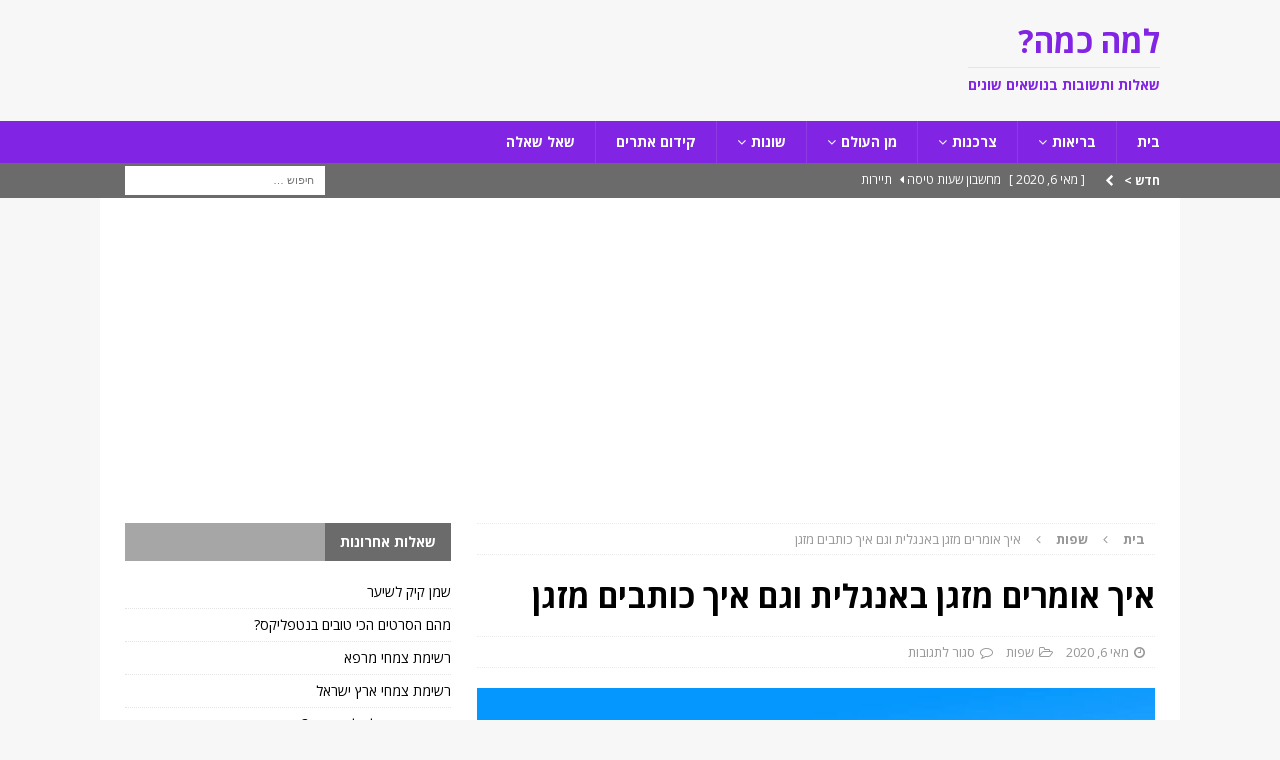

--- FILE ---
content_type: text/html; charset=UTF-8
request_url: https://www.lamakama.co.il/%D7%90%D7%99%D7%9A-%D7%90%D7%95%D7%9E%D7%A8%D7%99%D7%9D-%D7%9E%D7%96%D7%92%D7%9F-%D7%91%D7%90%D7%A0%D7%92%D7%9C%D7%99%D7%AA-%D7%95%D7%92%D7%9D-%D7%90%D7%99%D7%9A-%D7%9B%D7%95%D7%AA%D7%91%D7%99%D7%9D/
body_size: 20667
content:
<!DOCTYPE html>
<html class="no-js mh-one-sb" dir="rtl" lang="he-IL">
<head>
<meta charset="UTF-8">
<meta name="viewport" content="width=device-width, initial-scale=1.0">
<link rel="profile" href="https://gmpg.org/xfn/11" />
<meta name='robots' content='index, follow, max-image-preview:large, max-snippet:-1, max-video-preview:-1' />

	<!-- This site is optimized with the Yoast SEO plugin v23.3 - https://yoast.com/wordpress/plugins/seo/ -->
	<title>איך אומרים מזגן באנגלית וגם איך כותבים מזגן - למה כמה?</title>
	<link rel="canonical" href="https://www.lamakama.co.il/איך-אומרים-מזגן-באנגלית-וגם-איך-כותבים/" />
	<meta property="og:locale" content="he_IL" />
	<meta property="og:type" content="article" />
	<meta property="og:title" content="איך אומרים מזגן באנגלית וגם איך כותבים מזגן - למה כמה?" />
	<meta property="og:description" content="שאלהאני קצת חלש באנגלית ואני רוצה לדעת איך אומרים מזגן באנגלית? מי שיכול לרשום גם כיצד רושמים את זה באנגלית, אני אודה לו מאוד. תודה.תשובה לשאלה: איך אומרים מזגן באנגלית וגם איך כותבים מזגן &quot;מזגן&quot; [...]" />
	<meta property="og:url" content="https://www.lamakama.co.il/איך-אומרים-מזגן-באנגלית-וגם-איך-כותבים/" />
	<meta property="og:site_name" content="למה כמה?" />
	<meta property="article:published_time" content="2020-05-06T18:59:42+00:00" />
	<meta property="og:image" content="https://www.lamakama.co.il/wp-content/uploads/2020/05/שאלות-ותשובות.jpg" />
	<meta property="og:image:width" content="1280" />
	<meta property="og:image:height" content="800" />
	<meta property="og:image:type" content="image/jpeg" />
	<meta name="author" content="yoram" />
	<meta name="twitter:card" content="summary_large_image" />
	<meta name="twitter:label1" content="נכתב על יד" />
	<meta name="twitter:data1" content="yoram" />
	<meta name="twitter:label2" content="זמן קריאה מוערך" />
	<meta name="twitter:data2" content="דקה1" />
	<script type="application/ld+json" class="yoast-schema-graph">{"@context":"https://schema.org","@graph":[{"@type":"WebPage","@id":"https://www.lamakama.co.il/%d7%90%d7%99%d7%9a-%d7%90%d7%95%d7%9e%d7%a8%d7%99%d7%9d-%d7%9e%d7%96%d7%92%d7%9f-%d7%91%d7%90%d7%a0%d7%92%d7%9c%d7%99%d7%aa-%d7%95%d7%92%d7%9d-%d7%90%d7%99%d7%9a-%d7%9b%d7%95%d7%aa%d7%91%d7%99%d7%9d/","url":"https://www.lamakama.co.il/%d7%90%d7%99%d7%9a-%d7%90%d7%95%d7%9e%d7%a8%d7%99%d7%9d-%d7%9e%d7%96%d7%92%d7%9f-%d7%91%d7%90%d7%a0%d7%92%d7%9c%d7%99%d7%aa-%d7%95%d7%92%d7%9d-%d7%90%d7%99%d7%9a-%d7%9b%d7%95%d7%aa%d7%91%d7%99%d7%9d/","name":"איך אומרים מזגן באנגלית וגם איך כותבים מזגן - למה כמה?","isPartOf":{"@id":"https://www.lamakama.co.il/#website"},"primaryImageOfPage":{"@id":"https://www.lamakama.co.il/%d7%90%d7%99%d7%9a-%d7%90%d7%95%d7%9e%d7%a8%d7%99%d7%9d-%d7%9e%d7%96%d7%92%d7%9f-%d7%91%d7%90%d7%a0%d7%92%d7%9c%d7%99%d7%aa-%d7%95%d7%92%d7%9d-%d7%90%d7%99%d7%9a-%d7%9b%d7%95%d7%aa%d7%91%d7%99%d7%9d/#primaryimage"},"image":{"@id":"https://www.lamakama.co.il/%d7%90%d7%99%d7%9a-%d7%90%d7%95%d7%9e%d7%a8%d7%99%d7%9d-%d7%9e%d7%96%d7%92%d7%9f-%d7%91%d7%90%d7%a0%d7%92%d7%9c%d7%99%d7%aa-%d7%95%d7%92%d7%9d-%d7%90%d7%99%d7%9a-%d7%9b%d7%95%d7%aa%d7%91%d7%99%d7%9d/#primaryimage"},"thumbnailUrl":"https://www.lamakama.co.il/wp-content/uploads/2020/05/שאלות-ותשובות.jpg","datePublished":"2020-05-06T18:59:42+00:00","dateModified":"2020-05-06T18:59:42+00:00","author":{"@id":"https://www.lamakama.co.il/#/schema/person/3202f942c07748f6c62bebd82297e705"},"breadcrumb":{"@id":"https://www.lamakama.co.il/%d7%90%d7%99%d7%9a-%d7%90%d7%95%d7%9e%d7%a8%d7%99%d7%9d-%d7%9e%d7%96%d7%92%d7%9f-%d7%91%d7%90%d7%a0%d7%92%d7%9c%d7%99%d7%aa-%d7%95%d7%92%d7%9d-%d7%90%d7%99%d7%9a-%d7%9b%d7%95%d7%aa%d7%91%d7%99%d7%9d/#breadcrumb"},"inLanguage":"he-IL","potentialAction":[{"@type":"ReadAction","target":["https://www.lamakama.co.il/%d7%90%d7%99%d7%9a-%d7%90%d7%95%d7%9e%d7%a8%d7%99%d7%9d-%d7%9e%d7%96%d7%92%d7%9f-%d7%91%d7%90%d7%a0%d7%92%d7%9c%d7%99%d7%aa-%d7%95%d7%92%d7%9d-%d7%90%d7%99%d7%9a-%d7%9b%d7%95%d7%aa%d7%91%d7%99%d7%9d/"]}]},{"@type":"ImageObject","inLanguage":"he-IL","@id":"https://www.lamakama.co.il/%d7%90%d7%99%d7%9a-%d7%90%d7%95%d7%9e%d7%a8%d7%99%d7%9d-%d7%9e%d7%96%d7%92%d7%9f-%d7%91%d7%90%d7%a0%d7%92%d7%9c%d7%99%d7%aa-%d7%95%d7%92%d7%9d-%d7%90%d7%99%d7%9a-%d7%9b%d7%95%d7%aa%d7%91%d7%99%d7%9d/#primaryimage","url":"https://www.lamakama.co.il/wp-content/uploads/2020/05/שאלות-ותשובות.jpg","contentUrl":"https://www.lamakama.co.il/wp-content/uploads/2020/05/שאלות-ותשובות.jpg","width":1280,"height":800},{"@type":"BreadcrumbList","@id":"https://www.lamakama.co.il/%d7%90%d7%99%d7%9a-%d7%90%d7%95%d7%9e%d7%a8%d7%99%d7%9d-%d7%9e%d7%96%d7%92%d7%9f-%d7%91%d7%90%d7%a0%d7%92%d7%9c%d7%99%d7%aa-%d7%95%d7%92%d7%9d-%d7%90%d7%99%d7%9a-%d7%9b%d7%95%d7%aa%d7%91%d7%99%d7%9d/#breadcrumb","itemListElement":[{"@type":"ListItem","position":1,"name":"דף הבית","item":"https://www.lamakama.co.il/"},{"@type":"ListItem","position":2,"name":"איך אומרים מזגן באנגלית וגם איך כותבים מזגן"}]},{"@type":"WebSite","@id":"https://www.lamakama.co.il/#website","url":"https://www.lamakama.co.il/","name":"למה כמה?","description":"שאלות ותשובות בנושאים שונים","potentialAction":[{"@type":"SearchAction","target":{"@type":"EntryPoint","urlTemplate":"https://www.lamakama.co.il/?s={search_term_string}"},"query-input":"required name=search_term_string"}],"inLanguage":"he-IL"},{"@type":"Person","@id":"https://www.lamakama.co.il/#/schema/person/3202f942c07748f6c62bebd82297e705","name":"yoram","image":{"@type":"ImageObject","inLanguage":"he-IL","@id":"https://www.lamakama.co.il/#/schema/person/image/","url":"https://secure.gravatar.com/avatar/ccba5ad9638687b1d2d6bdab95287281?s=96&d=mm&r=g","contentUrl":"https://secure.gravatar.com/avatar/ccba5ad9638687b1d2d6bdab95287281?s=96&d=mm&r=g","caption":"yoram"},"sameAs":["https://www.lamakama.co.il"]}]}</script>
	<!-- / Yoast SEO plugin. -->


<link rel='dns-prefetch' href='//stats.wp.com' />
<link rel='dns-prefetch' href='//fonts.googleapis.com' />
<link rel="alternate" type="application/rss+xml" title="למה כמה? &laquo; פיד‏" href="https://www.lamakama.co.il/feed/" />
<link rel="alternate" type="application/rss+xml" title="למה כמה? &laquo; פיד תגובות‏" href="https://www.lamakama.co.il/comments/feed/" />
<script type="text/javascript">
/* <![CDATA[ */
window._wpemojiSettings = {"baseUrl":"https:\/\/s.w.org\/images\/core\/emoji\/15.0.3\/72x72\/","ext":".png","svgUrl":"https:\/\/s.w.org\/images\/core\/emoji\/15.0.3\/svg\/","svgExt":".svg","source":{"concatemoji":"https:\/\/www.lamakama.co.il\/wp-includes\/js\/wp-emoji-release.min.js?ver=6.6.4"}};
/*! This file is auto-generated */
!function(i,n){var o,s,e;function c(e){try{var t={supportTests:e,timestamp:(new Date).valueOf()};sessionStorage.setItem(o,JSON.stringify(t))}catch(e){}}function p(e,t,n){e.clearRect(0,0,e.canvas.width,e.canvas.height),e.fillText(t,0,0);var t=new Uint32Array(e.getImageData(0,0,e.canvas.width,e.canvas.height).data),r=(e.clearRect(0,0,e.canvas.width,e.canvas.height),e.fillText(n,0,0),new Uint32Array(e.getImageData(0,0,e.canvas.width,e.canvas.height).data));return t.every(function(e,t){return e===r[t]})}function u(e,t,n){switch(t){case"flag":return n(e,"\ud83c\udff3\ufe0f\u200d\u26a7\ufe0f","\ud83c\udff3\ufe0f\u200b\u26a7\ufe0f")?!1:!n(e,"\ud83c\uddfa\ud83c\uddf3","\ud83c\uddfa\u200b\ud83c\uddf3")&&!n(e,"\ud83c\udff4\udb40\udc67\udb40\udc62\udb40\udc65\udb40\udc6e\udb40\udc67\udb40\udc7f","\ud83c\udff4\u200b\udb40\udc67\u200b\udb40\udc62\u200b\udb40\udc65\u200b\udb40\udc6e\u200b\udb40\udc67\u200b\udb40\udc7f");case"emoji":return!n(e,"\ud83d\udc26\u200d\u2b1b","\ud83d\udc26\u200b\u2b1b")}return!1}function f(e,t,n){var r="undefined"!=typeof WorkerGlobalScope&&self instanceof WorkerGlobalScope?new OffscreenCanvas(300,150):i.createElement("canvas"),a=r.getContext("2d",{willReadFrequently:!0}),o=(a.textBaseline="top",a.font="600 32px Arial",{});return e.forEach(function(e){o[e]=t(a,e,n)}),o}function t(e){var t=i.createElement("script");t.src=e,t.defer=!0,i.head.appendChild(t)}"undefined"!=typeof Promise&&(o="wpEmojiSettingsSupports",s=["flag","emoji"],n.supports={everything:!0,everythingExceptFlag:!0},e=new Promise(function(e){i.addEventListener("DOMContentLoaded",e,{once:!0})}),new Promise(function(t){var n=function(){try{var e=JSON.parse(sessionStorage.getItem(o));if("object"==typeof e&&"number"==typeof e.timestamp&&(new Date).valueOf()<e.timestamp+604800&&"object"==typeof e.supportTests)return e.supportTests}catch(e){}return null}();if(!n){if("undefined"!=typeof Worker&&"undefined"!=typeof OffscreenCanvas&&"undefined"!=typeof URL&&URL.createObjectURL&&"undefined"!=typeof Blob)try{var e="postMessage("+f.toString()+"("+[JSON.stringify(s),u.toString(),p.toString()].join(",")+"));",r=new Blob([e],{type:"text/javascript"}),a=new Worker(URL.createObjectURL(r),{name:"wpTestEmojiSupports"});return void(a.onmessage=function(e){c(n=e.data),a.terminate(),t(n)})}catch(e){}c(n=f(s,u,p))}t(n)}).then(function(e){for(var t in e)n.supports[t]=e[t],n.supports.everything=n.supports.everything&&n.supports[t],"flag"!==t&&(n.supports.everythingExceptFlag=n.supports.everythingExceptFlag&&n.supports[t]);n.supports.everythingExceptFlag=n.supports.everythingExceptFlag&&!n.supports.flag,n.DOMReady=!1,n.readyCallback=function(){n.DOMReady=!0}}).then(function(){return e}).then(function(){var e;n.supports.everything||(n.readyCallback(),(e=n.source||{}).concatemoji?t(e.concatemoji):e.wpemoji&&e.twemoji&&(t(e.twemoji),t(e.wpemoji)))}))}((window,document),window._wpemojiSettings);
/* ]]> */
</script>
<style id='wp-emoji-styles-inline-css' type='text/css'>

	img.wp-smiley, img.emoji {
		display: inline !important;
		border: none !important;
		box-shadow: none !important;
		height: 1em !important;
		width: 1em !important;
		margin: 0 0.07em !important;
		vertical-align: -0.1em !important;
		background: none !important;
		padding: 0 !important;
	}
</style>
<link rel='stylesheet' id='wp-block-library-rtl-css' href='https://www.lamakama.co.il/wp-includes/css/dist/block-library/style-rtl.min.css?ver=6.6.4' type='text/css' media='all' />
<link rel='stylesheet' id='mediaelement-css' href='https://www.lamakama.co.il/wp-includes/js/mediaelement/mediaelementplayer-legacy.min.css?ver=4.2.17' type='text/css' media='all' />
<link rel='stylesheet' id='wp-mediaelement-css' href='https://www.lamakama.co.il/wp-includes/js/mediaelement/wp-mediaelement.min.css?ver=6.6.4' type='text/css' media='all' />
<style id='jetpack-sharing-buttons-style-inline-css' type='text/css'>
.jetpack-sharing-buttons__services-list{display:flex;flex-direction:row;flex-wrap:wrap;gap:0;list-style-type:none;margin:5px;padding:0}.jetpack-sharing-buttons__services-list.has-small-icon-size{font-size:12px}.jetpack-sharing-buttons__services-list.has-normal-icon-size{font-size:16px}.jetpack-sharing-buttons__services-list.has-large-icon-size{font-size:24px}.jetpack-sharing-buttons__services-list.has-huge-icon-size{font-size:36px}@media print{.jetpack-sharing-buttons__services-list{display:none!important}}.editor-styles-wrapper .wp-block-jetpack-sharing-buttons{gap:0;padding-inline-start:0}ul.jetpack-sharing-buttons__services-list.has-background{padding:1.25em 2.375em}
</style>
<style id='classic-theme-styles-inline-css' type='text/css'>
/*! This file is auto-generated */
.wp-block-button__link{color:#fff;background-color:#32373c;border-radius:9999px;box-shadow:none;text-decoration:none;padding:calc(.667em + 2px) calc(1.333em + 2px);font-size:1.125em}.wp-block-file__button{background:#32373c;color:#fff;text-decoration:none}
</style>
<style id='global-styles-inline-css' type='text/css'>
:root{--wp--preset--aspect-ratio--square: 1;--wp--preset--aspect-ratio--4-3: 4/3;--wp--preset--aspect-ratio--3-4: 3/4;--wp--preset--aspect-ratio--3-2: 3/2;--wp--preset--aspect-ratio--2-3: 2/3;--wp--preset--aspect-ratio--16-9: 16/9;--wp--preset--aspect-ratio--9-16: 9/16;--wp--preset--color--black: #000000;--wp--preset--color--cyan-bluish-gray: #abb8c3;--wp--preset--color--white: #ffffff;--wp--preset--color--pale-pink: #f78da7;--wp--preset--color--vivid-red: #cf2e2e;--wp--preset--color--luminous-vivid-orange: #ff6900;--wp--preset--color--luminous-vivid-amber: #fcb900;--wp--preset--color--light-green-cyan: #7bdcb5;--wp--preset--color--vivid-green-cyan: #00d084;--wp--preset--color--pale-cyan-blue: #8ed1fc;--wp--preset--color--vivid-cyan-blue: #0693e3;--wp--preset--color--vivid-purple: #9b51e0;--wp--preset--gradient--vivid-cyan-blue-to-vivid-purple: linear-gradient(135deg,rgba(6,147,227,1) 0%,rgb(155,81,224) 100%);--wp--preset--gradient--light-green-cyan-to-vivid-green-cyan: linear-gradient(135deg,rgb(122,220,180) 0%,rgb(0,208,130) 100%);--wp--preset--gradient--luminous-vivid-amber-to-luminous-vivid-orange: linear-gradient(135deg,rgba(252,185,0,1) 0%,rgba(255,105,0,1) 100%);--wp--preset--gradient--luminous-vivid-orange-to-vivid-red: linear-gradient(135deg,rgba(255,105,0,1) 0%,rgb(207,46,46) 100%);--wp--preset--gradient--very-light-gray-to-cyan-bluish-gray: linear-gradient(135deg,rgb(238,238,238) 0%,rgb(169,184,195) 100%);--wp--preset--gradient--cool-to-warm-spectrum: linear-gradient(135deg,rgb(74,234,220) 0%,rgb(151,120,209) 20%,rgb(207,42,186) 40%,rgb(238,44,130) 60%,rgb(251,105,98) 80%,rgb(254,248,76) 100%);--wp--preset--gradient--blush-light-purple: linear-gradient(135deg,rgb(255,206,236) 0%,rgb(152,150,240) 100%);--wp--preset--gradient--blush-bordeaux: linear-gradient(135deg,rgb(254,205,165) 0%,rgb(254,45,45) 50%,rgb(107,0,62) 100%);--wp--preset--gradient--luminous-dusk: linear-gradient(135deg,rgb(255,203,112) 0%,rgb(199,81,192) 50%,rgb(65,88,208) 100%);--wp--preset--gradient--pale-ocean: linear-gradient(135deg,rgb(255,245,203) 0%,rgb(182,227,212) 50%,rgb(51,167,181) 100%);--wp--preset--gradient--electric-grass: linear-gradient(135deg,rgb(202,248,128) 0%,rgb(113,206,126) 100%);--wp--preset--gradient--midnight: linear-gradient(135deg,rgb(2,3,129) 0%,rgb(40,116,252) 100%);--wp--preset--font-size--small: 13px;--wp--preset--font-size--medium: 20px;--wp--preset--font-size--large: 36px;--wp--preset--font-size--x-large: 42px;--wp--preset--spacing--20: 0.44rem;--wp--preset--spacing--30: 0.67rem;--wp--preset--spacing--40: 1rem;--wp--preset--spacing--50: 1.5rem;--wp--preset--spacing--60: 2.25rem;--wp--preset--spacing--70: 3.38rem;--wp--preset--spacing--80: 5.06rem;--wp--preset--shadow--natural: 6px 6px 9px rgba(0, 0, 0, 0.2);--wp--preset--shadow--deep: 12px 12px 50px rgba(0, 0, 0, 0.4);--wp--preset--shadow--sharp: 6px 6px 0px rgba(0, 0, 0, 0.2);--wp--preset--shadow--outlined: 6px 6px 0px -3px rgba(255, 255, 255, 1), 6px 6px rgba(0, 0, 0, 1);--wp--preset--shadow--crisp: 6px 6px 0px rgba(0, 0, 0, 1);}:where(.is-layout-flex){gap: 0.5em;}:where(.is-layout-grid){gap: 0.5em;}body .is-layout-flex{display: flex;}.is-layout-flex{flex-wrap: wrap;align-items: center;}.is-layout-flex > :is(*, div){margin: 0;}body .is-layout-grid{display: grid;}.is-layout-grid > :is(*, div){margin: 0;}:where(.wp-block-columns.is-layout-flex){gap: 2em;}:where(.wp-block-columns.is-layout-grid){gap: 2em;}:where(.wp-block-post-template.is-layout-flex){gap: 1.25em;}:where(.wp-block-post-template.is-layout-grid){gap: 1.25em;}.has-black-color{color: var(--wp--preset--color--black) !important;}.has-cyan-bluish-gray-color{color: var(--wp--preset--color--cyan-bluish-gray) !important;}.has-white-color{color: var(--wp--preset--color--white) !important;}.has-pale-pink-color{color: var(--wp--preset--color--pale-pink) !important;}.has-vivid-red-color{color: var(--wp--preset--color--vivid-red) !important;}.has-luminous-vivid-orange-color{color: var(--wp--preset--color--luminous-vivid-orange) !important;}.has-luminous-vivid-amber-color{color: var(--wp--preset--color--luminous-vivid-amber) !important;}.has-light-green-cyan-color{color: var(--wp--preset--color--light-green-cyan) !important;}.has-vivid-green-cyan-color{color: var(--wp--preset--color--vivid-green-cyan) !important;}.has-pale-cyan-blue-color{color: var(--wp--preset--color--pale-cyan-blue) !important;}.has-vivid-cyan-blue-color{color: var(--wp--preset--color--vivid-cyan-blue) !important;}.has-vivid-purple-color{color: var(--wp--preset--color--vivid-purple) !important;}.has-black-background-color{background-color: var(--wp--preset--color--black) !important;}.has-cyan-bluish-gray-background-color{background-color: var(--wp--preset--color--cyan-bluish-gray) !important;}.has-white-background-color{background-color: var(--wp--preset--color--white) !important;}.has-pale-pink-background-color{background-color: var(--wp--preset--color--pale-pink) !important;}.has-vivid-red-background-color{background-color: var(--wp--preset--color--vivid-red) !important;}.has-luminous-vivid-orange-background-color{background-color: var(--wp--preset--color--luminous-vivid-orange) !important;}.has-luminous-vivid-amber-background-color{background-color: var(--wp--preset--color--luminous-vivid-amber) !important;}.has-light-green-cyan-background-color{background-color: var(--wp--preset--color--light-green-cyan) !important;}.has-vivid-green-cyan-background-color{background-color: var(--wp--preset--color--vivid-green-cyan) !important;}.has-pale-cyan-blue-background-color{background-color: var(--wp--preset--color--pale-cyan-blue) !important;}.has-vivid-cyan-blue-background-color{background-color: var(--wp--preset--color--vivid-cyan-blue) !important;}.has-vivid-purple-background-color{background-color: var(--wp--preset--color--vivid-purple) !important;}.has-black-border-color{border-color: var(--wp--preset--color--black) !important;}.has-cyan-bluish-gray-border-color{border-color: var(--wp--preset--color--cyan-bluish-gray) !important;}.has-white-border-color{border-color: var(--wp--preset--color--white) !important;}.has-pale-pink-border-color{border-color: var(--wp--preset--color--pale-pink) !important;}.has-vivid-red-border-color{border-color: var(--wp--preset--color--vivid-red) !important;}.has-luminous-vivid-orange-border-color{border-color: var(--wp--preset--color--luminous-vivid-orange) !important;}.has-luminous-vivid-amber-border-color{border-color: var(--wp--preset--color--luminous-vivid-amber) !important;}.has-light-green-cyan-border-color{border-color: var(--wp--preset--color--light-green-cyan) !important;}.has-vivid-green-cyan-border-color{border-color: var(--wp--preset--color--vivid-green-cyan) !important;}.has-pale-cyan-blue-border-color{border-color: var(--wp--preset--color--pale-cyan-blue) !important;}.has-vivid-cyan-blue-border-color{border-color: var(--wp--preset--color--vivid-cyan-blue) !important;}.has-vivid-purple-border-color{border-color: var(--wp--preset--color--vivid-purple) !important;}.has-vivid-cyan-blue-to-vivid-purple-gradient-background{background: var(--wp--preset--gradient--vivid-cyan-blue-to-vivid-purple) !important;}.has-light-green-cyan-to-vivid-green-cyan-gradient-background{background: var(--wp--preset--gradient--light-green-cyan-to-vivid-green-cyan) !important;}.has-luminous-vivid-amber-to-luminous-vivid-orange-gradient-background{background: var(--wp--preset--gradient--luminous-vivid-amber-to-luminous-vivid-orange) !important;}.has-luminous-vivid-orange-to-vivid-red-gradient-background{background: var(--wp--preset--gradient--luminous-vivid-orange-to-vivid-red) !important;}.has-very-light-gray-to-cyan-bluish-gray-gradient-background{background: var(--wp--preset--gradient--very-light-gray-to-cyan-bluish-gray) !important;}.has-cool-to-warm-spectrum-gradient-background{background: var(--wp--preset--gradient--cool-to-warm-spectrum) !important;}.has-blush-light-purple-gradient-background{background: var(--wp--preset--gradient--blush-light-purple) !important;}.has-blush-bordeaux-gradient-background{background: var(--wp--preset--gradient--blush-bordeaux) !important;}.has-luminous-dusk-gradient-background{background: var(--wp--preset--gradient--luminous-dusk) !important;}.has-pale-ocean-gradient-background{background: var(--wp--preset--gradient--pale-ocean) !important;}.has-electric-grass-gradient-background{background: var(--wp--preset--gradient--electric-grass) !important;}.has-midnight-gradient-background{background: var(--wp--preset--gradient--midnight) !important;}.has-small-font-size{font-size: var(--wp--preset--font-size--small) !important;}.has-medium-font-size{font-size: var(--wp--preset--font-size--medium) !important;}.has-large-font-size{font-size: var(--wp--preset--font-size--large) !important;}.has-x-large-font-size{font-size: var(--wp--preset--font-size--x-large) !important;}
:where(.wp-block-post-template.is-layout-flex){gap: 1.25em;}:where(.wp-block-post-template.is-layout-grid){gap: 1.25em;}
:where(.wp-block-columns.is-layout-flex){gap: 2em;}:where(.wp-block-columns.is-layout-grid){gap: 2em;}
:root :where(.wp-block-pullquote){font-size: 1.5em;line-height: 1.6;}
</style>
<link rel='stylesheet' id='YSFA-css' href='https://www.lamakama.co.il/wp-content/plugins/faq-schema-block-to-accordion/assets/css/style.min.css?ver=1.0.5' type='text/css' media='all' />
<link rel='stylesheet' id='mh-magazine-css' href='https://www.lamakama.co.il/wp-content/themes/mh-magazine/style.css?ver=3.9.3' type='text/css' media='all' />
<link rel='stylesheet' id='mh-magazine-child-css' href='https://www.lamakama.co.il/wp-content/themes/mh-magazine-child/style.css?ver=1.0.0' type='text/css' media='all' />
<link rel='stylesheet' id='mh-magazine-rtl-css' href='https://www.lamakama.co.il/wp-content/themes/mh-magazine/rtl.css?ver=3.9.3' type='text/css' media='all' />
<link rel='stylesheet' id='mh-font-awesome-css' href='https://www.lamakama.co.il/wp-content/themes/mh-magazine/includes/font-awesome.min.css' type='text/css' media='all' />
<link rel='stylesheet' id='mh-google-fonts-css' href='https://fonts.googleapis.com/css?family=Open+Sans:300,400,400italic,600,700' type='text/css' media='all' />
<link rel='stylesheet' id='tablepress-default-css' href='https://www.lamakama.co.il/wp-content/plugins/tablepress/css/build/default-rtl.css?ver=2.4.1' type='text/css' media='all' />
<script type="text/javascript" src="https://www.lamakama.co.il/wp-includes/js/jquery/jquery.min.js?ver=3.7.1" id="jquery-core-js"></script>
<script type="text/javascript" src="https://www.lamakama.co.il/wp-includes/js/jquery/jquery-migrate.min.js?ver=3.4.1" id="jquery-migrate-js"></script>
<script type="text/javascript" src="https://www.lamakama.co.il/wp-content/themes/mh-magazine/js/scripts.js?ver=3.9.3" id="mh-scripts-js"></script>
<link rel="https://api.w.org/" href="https://www.lamakama.co.il/wp-json/" /><link rel="alternate" title="JSON" type="application/json" href="https://www.lamakama.co.il/wp-json/wp/v2/posts/132" /><link rel="EditURI" type="application/rsd+xml" title="RSD" href="https://www.lamakama.co.il/xmlrpc.php?rsd" />
<meta name="generator" content="WordPress 6.6.4" />
<link rel='shortlink' href='https://www.lamakama.co.il/?p=132' />
<link rel="alternate" title="oEmbed (JSON)" type="application/json+oembed" href="https://www.lamakama.co.il/wp-json/oembed/1.0/embed?url=https%3A%2F%2Fwww.lamakama.co.il%2F%25d7%2590%25d7%2599%25d7%259a-%25d7%2590%25d7%2595%25d7%259e%25d7%25a8%25d7%2599%25d7%259d-%25d7%259e%25d7%2596%25d7%2592%25d7%259f-%25d7%2591%25d7%2590%25d7%25a0%25d7%2592%25d7%259c%25d7%2599%25d7%25aa-%25d7%2595%25d7%2592%25d7%259d-%25d7%2590%25d7%2599%25d7%259a-%25d7%259b%25d7%2595%25d7%25aa%25d7%2591%25d7%2599%25d7%259d%2F" />
<link rel="alternate" title="oEmbed (XML)" type="text/xml+oembed" href="https://www.lamakama.co.il/wp-json/oembed/1.0/embed?url=https%3A%2F%2Fwww.lamakama.co.il%2F%25d7%2590%25d7%2599%25d7%259a-%25d7%2590%25d7%2595%25d7%259e%25d7%25a8%25d7%2599%25d7%259d-%25d7%259e%25d7%2596%25d7%2592%25d7%259f-%25d7%2591%25d7%2590%25d7%25a0%25d7%2592%25d7%259c%25d7%2599%25d7%25aa-%25d7%2595%25d7%2592%25d7%259d-%25d7%2590%25d7%2599%25d7%259a-%25d7%259b%25d7%2595%25d7%25aa%25d7%2591%25d7%2599%25d7%259d%2F&#038;format=xml" />
<!-- HFCM by 99 Robots - Snippet # 2: google analytics -->
<!-- Global site tag (gtag.js) - Google Analytics -->
<script async src="https://www.googletagmanager.com/gtag/js?id=UA-178132925-1"></script>
<script>
  window.dataLayer = window.dataLayer || [];
  function gtag(){dataLayer.push(arguments);}
  gtag('js', new Date());

  gtag('config', 'UA-178132925-1');
</script>

<!-- /end HFCM by 99 Robots -->
<script async src="https://pagead2.googlesyndication.com/pagead/js/adsbygoogle.js?client=ca-pub-8685177900787665"
     crossorigin="anonymous"></script>	<style>img#wpstats{display:none}</style>
		<style type="text/css">
.mh-navigation li:hover, .mh-navigation ul li:hover > ul, .mh-main-nav-wrap, .mh-main-nav, .mh-social-nav li a:hover, .entry-tags li, .mh-slider-caption, .mh-widget-layout8 .mh-widget-title .mh-footer-widget-title-inner, .mh-widget-col-1 .mh-slider-caption, .mh-widget-col-1 .mh-posts-lineup-caption, .mh-carousel-layout1, .mh-spotlight-widget, .mh-social-widget li a, .mh-author-bio-widget, .mh-footer-widget .mh-tab-comment-excerpt, .mh-nip-item:hover .mh-nip-overlay, .mh-widget .tagcloud a, .mh-footer-widget .tagcloud a, .mh-footer, .mh-copyright-wrap, input[type=submit]:hover, #infinite-handle span:hover { background: #8224e3; }
.mh-extra-nav-bg { background: rgba(130, 36, 227, 0.2); }
.mh-slider-caption, .mh-posts-stacked-title, .mh-posts-lineup-caption { background: #8224e3; background: rgba(130, 36, 227, 0.8); }
@media screen and (max-width: 900px) { #mh-mobile .mh-slider-caption, #mh-mobile .mh-posts-lineup-caption { background: rgba(130, 36, 227, 1); } }
.slicknav_menu, .slicknav_nav ul, #mh-mobile .mh-footer-widget .mh-posts-stacked-overlay { border-color: #8224e3; }
.mh-copyright, .mh-copyright a { color: #fff; }
.mh-widget-layout4 .mh-widget-title { background: #6b6b6b; background: rgba(107, 107, 107, 0.6); }
.mh-preheader, .mh-wide-layout .mh-subheader, .mh-ticker-title, .mh-main-nav li:hover, .mh-footer-nav, .slicknav_menu, .slicknav_btn, .slicknav_nav .slicknav_item:hover, .slicknav_nav a:hover, .mh-back-to-top, .mh-subheading, .entry-tags .fa, .entry-tags li:hover, .mh-widget-layout2 .mh-widget-title, .mh-widget-layout4 .mh-widget-title-inner, .mh-widget-layout4 .mh-footer-widget-title, .mh-widget-layout5 .mh-widget-title-inner, .mh-widget-layout6 .mh-widget-title, #mh-mobile .flex-control-paging li a.flex-active, .mh-image-caption, .mh-carousel-layout1 .mh-carousel-caption, .mh-tab-button.active, .mh-tab-button.active:hover, .mh-footer-widget .mh-tab-button.active, .mh-social-widget li:hover a, .mh-footer-widget .mh-social-widget li a, .mh-footer-widget .mh-author-bio-widget, .tagcloud a:hover, .mh-widget .tagcloud a:hover, .mh-footer-widget .tagcloud a:hover, .mh-posts-stacked-item .mh-meta, .page-numbers:hover, .mh-loop-pagination .current, .mh-comments-pagination .current, .pagelink, a:hover .pagelink, input[type=submit], #infinite-handle span { background: #6b6b6b; }
.mh-main-nav-wrap .slicknav_nav ul, blockquote, .mh-widget-layout1 .mh-widget-title, .mh-widget-layout3 .mh-widget-title, .mh-widget-layout5 .mh-widget-title, .mh-widget-layout8 .mh-widget-title:after, #mh-mobile .mh-slider-caption, .mh-carousel-layout1, .mh-spotlight-widget, .mh-author-bio-widget, .mh-author-bio-title, .mh-author-bio-image-frame, .mh-video-widget, .mh-tab-buttons, textarea:hover, input[type=text]:hover, input[type=email]:hover, input[type=tel]:hover, input[type=url]:hover { border-color: #6b6b6b; }
.mh-header-tagline, .mh-dropcap, .mh-carousel-layout1 .flex-direction-nav a, .mh-carousel-layout2 .mh-carousel-caption, .mh-posts-digest-small-category, .mh-posts-lineup-more, .bypostauthor .fn:after, .mh-comment-list .comment-reply-link:before, #respond #cancel-comment-reply-link:before { color: #6b6b6b; }
.entry-content a { color: #8224e3; }
a:hover, .entry-content a:hover, #respond a:hover, #respond #cancel-comment-reply-link:hover, #respond .logged-in-as a:hover, .mh-comment-list .comment-meta a:hover, .mh-ping-list .mh-ping-item a:hover, .mh-meta a:hover, .mh-breadcrumb a:hover, .mh-tabbed-widget a:hover { color: #8224e3; }
</style>
<!--[if lt IE 9]>
<script src="https://www.lamakama.co.il/wp-content/themes/mh-magazine/js/css3-mediaqueries.js"></script>
<![endif]-->
<link rel="icon" href="https://www.lamakama.co.il/wp-content/uploads/2020/05/cropped-fbicon-1-32x32.jpg" sizes="32x32" />
<link rel="icon" href="https://www.lamakama.co.il/wp-content/uploads/2020/05/cropped-fbicon-1-192x192.jpg" sizes="192x192" />
<link rel="apple-touch-icon" href="https://www.lamakama.co.il/wp-content/uploads/2020/05/cropped-fbicon-1-180x180.jpg" />
<meta name="msapplication-TileImage" content="https://www.lamakama.co.il/wp-content/uploads/2020/05/cropped-fbicon-1-270x270.jpg" />
</head>
<body data-rsssl=1 id="mh-mobile" class="rtl post-template-default single single-post postid-132 single-format-standard mh-wide-layout mh-right-sb mh-loop-layout1 mh-widget-layout4 mh-header-transparent" itemscope="itemscope" itemtype="https://schema.org/WebPage">
<div class="mh-header-nav-mobile clearfix"></div>
	<div class="mh-preheader">
    	<div class="mh-container mh-container-inner mh-row clearfix">
										<div class="mh-header-bar-content mh-header-bar-top-right mh-col-1-3 clearfix">
									</div>
					</div>
	</div>
<header class="mh-header" itemscope="itemscope" itemtype="https://schema.org/WPHeader">
	<div class="mh-container mh-container-inner clearfix">
		<div class="mh-custom-header clearfix">
<div class="mh-header-columns mh-row clearfix">
<div class="mh-col-1-1 mh-site-identity">
<div class="mh-site-logo" role="banner" itemscope="itemscope" itemtype="https://schema.org/Brand">
<style type="text/css" id="mh-header-css">.mh-header-title, .mh-header-tagline { color: #8224e3; }</style>
<div class="mh-header-text">
<a class="mh-header-text-link" href="https://www.lamakama.co.il/" title="למה כמה?" rel="home">
<h2 class="mh-header-title">למה כמה?</h2>
<h3 class="mh-header-tagline">שאלות ותשובות בנושאים שונים</h3>
</a>
</div>
</div>
</div>
</div>
</div>
	</div>
	<div class="mh-main-nav-wrap">
		<nav class="mh-navigation mh-main-nav mh-container mh-container-inner clearfix" itemscope="itemscope" itemtype="https://schema.org/SiteNavigationElement">
			<div class="menu-%d7%aa%d7%a4%d7%a8%d7%99%d7%98-%d7%a8%d7%90%d7%a9%d7%99-container"><ul id="menu-%d7%aa%d7%a4%d7%a8%d7%99%d7%98-%d7%a8%d7%90%d7%a9%d7%99" class="menu"><li id="menu-item-6068" class="menu-item menu-item-type-post_type menu-item-object-page menu-item-home menu-item-6068"><a href="https://www.lamakama.co.il/">בית</a></li>
<li id="menu-item-4992" class="menu-item menu-item-type-taxonomy menu-item-object-category menu-item-has-children menu-item-4992"><a href="https://www.lamakama.co.il/category/%d7%91%d7%a8%d7%99%d7%90%d7%95%d7%aa/">בריאות</a>
<ul class="sub-menu">
	<li id="menu-item-4989" class="menu-item menu-item-type-taxonomy menu-item-object-category menu-item-4989"><a href="https://www.lamakama.co.il/category/%d7%91%d7%a8%d7%99%d7%90%d7%95%d7%aa/%d7%93%d7%99%d7%90%d7%98%d7%94-%d7%95%d7%aa%d7%96%d7%95%d7%a0%d7%94/">דיאטה ותזונה</a></li>
	<li id="menu-item-4995" class="menu-item menu-item-type-taxonomy menu-item-object-category menu-item-4995"><a href="https://www.lamakama.co.il/category/%d7%91%d7%a8%d7%99%d7%90%d7%95%d7%aa/%d7%a1%d7%a4%d7%95%d7%a8%d7%98-%d7%95%d7%a4%d7%a2%d7%99%d7%9c%d7%95%d7%aa-%d7%92%d7%95%d7%a4%d7%a0%d7%99%d7%aa/">ספורט ופעילות גופנית</a></li>
	<li id="menu-item-6054" class="menu-item menu-item-type-taxonomy menu-item-object-category menu-item-6054"><a href="https://www.lamakama.co.il/category/%d7%91%d7%a8%d7%99%d7%90%d7%95%d7%aa/%d7%aa%d7%95%d7%a1%d7%a4%d7%99-%d7%aa%d7%96%d7%95%d7%a0%d7%94/">תוספי תזונה</a></li>
	<li id="menu-item-6383" class="menu-item menu-item-type-taxonomy menu-item-object-category menu-item-6383"><a href="https://www.lamakama.co.il/category/%d7%91%d7%a8%d7%99%d7%90%d7%95%d7%aa/%d7%a7%d7%a0%d7%90%d7%91%d7%99%d7%a1/">קנאביס</a></li>
	<li id="menu-item-6384" class="menu-item menu-item-type-taxonomy menu-item-object-post_tag menu-item-6384"><a href="https://www.lamakama.co.il/tag/cbd/">CBD</a></li>
</ul>
</li>
<li id="menu-item-4986" class="menu-item menu-item-type-taxonomy menu-item-object-category menu-item-has-children menu-item-4986"><a href="https://www.lamakama.co.il/category/%d7%a6%d7%a8%d7%9b%d7%a0%d7%95%d7%aa/">צרכנות</a>
<ul class="sub-menu">
	<li id="menu-item-4991" class="menu-item menu-item-type-taxonomy menu-item-object-category menu-item-4991"><a href="https://www.lamakama.co.il/category/%d7%90%d7%95%d7%9e%d7%a0%d7%95%d7%aa-%d7%95%d7%99%d7%a6%d7%99%d7%a8%d7%94/">אומנות ויצירה</a></li>
	<li id="menu-item-4993" class="menu-item menu-item-type-taxonomy menu-item-object-category menu-item-4993"><a href="https://www.lamakama.co.il/category/%d7%91%d7%a2%d7%9c%d7%99-%d7%97%d7%99%d7%99%d7%9d/">בעלי חיים</a></li>
	<li id="menu-item-6056" class="menu-item menu-item-type-taxonomy menu-item-object-category menu-item-6056"><a href="https://www.lamakama.co.il/category/%d7%94%d7%9e%d7%a6%d7%90%d7%95%d7%aa/">המצאות</a></li>
	<li id="menu-item-6060" class="menu-item menu-item-type-taxonomy menu-item-object-category menu-item-6060"><a href="https://www.lamakama.co.il/category/%d7%9b%d7%9c%d7%91%d7%99%d7%9d/">כלבים</a></li>
	<li id="menu-item-6062" class="menu-item menu-item-type-taxonomy menu-item-object-category menu-item-6062"><a href="https://www.lamakama.co.il/category/%d7%9e%d7%99%d7%93%d7%95%d7%aa-%d7%95%d7%9e%d7%a9%d7%a7%d7%9c%d7%99%d7%9d/">מידות ומשקלים</a></li>
	<li id="menu-item-6061" class="menu-item menu-item-type-taxonomy menu-item-object-category menu-item-6061"><a href="https://www.lamakama.co.il/category/%d7%9e%d7%97%d7%a9%d7%91%d7%99%d7%9d-%d7%95%d7%90%d7%99%d7%a0%d7%98%d7%a8%d7%a0%d7%98/">מחשבים ואינטרנט</a></li>
</ul>
</li>
<li id="menu-item-4990" class="menu-item menu-item-type-taxonomy menu-item-object-category menu-item-has-children menu-item-4990"><a href="https://www.lamakama.co.il/category/%d7%9e%d7%9f-%d7%94%d7%a2%d7%95%d7%9c%d7%9d/">מן העולם</a>
<ul class="sub-menu">
	<li id="menu-item-6055" class="menu-item menu-item-type-taxonomy menu-item-object-category menu-item-6055"><a href="https://www.lamakama.co.il/category/%d7%90%d7%99%d7%a9%d7%99%d7%9d-%d7%95%d7%a1%d7%9c%d7%91%d7%a8%d7%99%d7%98%d7%90%d7%99%d7%9d/">אישים וסלבריטאים</a></li>
	<li id="menu-item-6058" class="menu-item menu-item-type-taxonomy menu-item-object-category menu-item-6058"><a href="https://www.lamakama.co.il/category/%d7%93%d7%aa%d7%95%d7%aa/">דתות</a></li>
	<li id="menu-item-4988" class="menu-item menu-item-type-taxonomy menu-item-object-category current-post-ancestor current-menu-parent current-post-parent menu-item-4988"><a href="https://www.lamakama.co.il/category/%d7%a9%d7%a4%d7%95%d7%aa/">שפות</a></li>
	<li id="menu-item-4994" class="menu-item menu-item-type-taxonomy menu-item-object-category menu-item-4994"><a href="https://www.lamakama.co.il/category/%d7%aa%d7%99%d7%99%d7%a8%d7%95%d7%aa/">תיירות</a></li>
</ul>
</li>
<li id="menu-item-4987" class="menu-item menu-item-type-taxonomy menu-item-object-category menu-item-has-children menu-item-4987"><a href="https://www.lamakama.co.il/category/%d7%a9%d7%95%d7%a0%d7%95%d7%aa/">שונות</a>
<ul class="sub-menu">
	<li id="menu-item-6057" class="menu-item menu-item-type-taxonomy menu-item-object-category menu-item-6057"><a href="https://www.lamakama.co.il/category/%d7%90%d7%a1%d7%98%d7%a8%d7%95%d7%9c%d7%95%d7%92%d7%99%d7%94/">אסטרולוגיה</a></li>
	<li id="menu-item-6059" class="menu-item menu-item-type-taxonomy menu-item-object-category menu-item-6059"><a href="https://www.lamakama.co.il/category/%d7%97%d7%95%d7%a7-%d7%95%d7%9e%d7%a9%d7%a4%d7%98/">חוק ומשפט</a></li>
	<li id="menu-item-6063" class="menu-item menu-item-type-taxonomy menu-item-object-category menu-item-6063"><a href="https://www.lamakama.co.il/category/%d7%a2%d7%95%d7%9c%d7%9d-%d7%94%d7%a6%d7%95%d7%9e%d7%97/">עולם הצומח</a></li>
</ul>
</li>
<li id="menu-item-7159" class="menu-item menu-item-type-post_type menu-item-object-page menu-item-7159"><a href="https://www.lamakama.co.il/seo-faq/">קידום אתרים</a></li>
<li id="menu-item-6073" class="menu-item menu-item-type-post_type menu-item-object-page menu-item-6073"><a href="https://www.lamakama.co.il/%d7%a9%d7%90%d7%9c-%d7%a9%d7%90%d7%9c%d7%94/">שאל שאלה</a></li>
</ul></div>		</nav>
	</div>
	</header>
	<div class="mh-subheader">
		<div class="mh-container mh-container-inner mh-row clearfix">
							<div class="mh-header-bar-content mh-header-bar-bottom-left mh-col-2-3 clearfix">
											<div class="mh-header-ticker mh-header-ticker-bottom">
							<div class="mh-ticker-bottom">
			<div class="mh-ticker-title mh-ticker-title-bottom">
			חדש &gt;<i class="fa fa-chevron-right"></i>		</div>
		<div class="mh-ticker-content mh-ticker-content-bottom">
		<ul id="mh-ticker-loop-bottom">				<li class="mh-ticker-item mh-ticker-item-bottom">
					<a href="https://www.lamakama.co.il/%d7%9e%d7%97%d7%a9%d7%91%d7%95%d7%9f-%d7%a9%d7%a2%d7%95%d7%aa-%d7%98%d7%99%d7%a1%d7%94/" title="מחשבון שעות טיסה">
						<span class="mh-ticker-item-date mh-ticker-item-date-bottom">
                        	[ מאי 6, 2020 ]                        </span>
						<span class="mh-ticker-item-title mh-ticker-item-title-bottom">
							מחשבון שעות טיסה						</span>
													<span class="mh-ticker-item-cat mh-ticker-item-cat-bottom">
								<i class="fa fa-caret-right"></i>
																תיירות							</span>
											</a>
				</li>				<li class="mh-ticker-item mh-ticker-item-bottom">
					<a href="https://www.lamakama.co.il/%d7%9b%d7%9e%d7%94-%d7%99%d7%9e%d7%99-%d7%a2%d7%91%d7%95%d7%93%d7%94-%d7%99%d7%a9-%d7%91%d7%a9%d7%a0%d7%94/" title="כמה ימי עבודה יש בשנה?">
						<span class="mh-ticker-item-date mh-ticker-item-date-bottom">
                        	[ מאי 6, 2020 ]                        </span>
						<span class="mh-ticker-item-title mh-ticker-item-title-bottom">
							כמה ימי עבודה יש בשנה?						</span>
													<span class="mh-ticker-item-cat mh-ticker-item-cat-bottom">
								<i class="fa fa-caret-right"></i>
																חוק ומשפט							</span>
											</a>
				</li>				<li class="mh-ticker-item mh-ticker-item-bottom">
					<a href="https://www.lamakama.co.il/%d7%9b%d7%9e%d7%94-%d7%91%d7%a0%d7%a0%d7%95%d7%aa-%d7%99%d7%a9-%d7%91%d7%a7%d7%99%d7%9c%d7%95/" title="כמה בננות יש בקילו?">
						<span class="mh-ticker-item-date mh-ticker-item-date-bottom">
                        	[ מאי 6, 2020 ]                        </span>
						<span class="mh-ticker-item-title mh-ticker-item-title-bottom">
							כמה בננות יש בקילו?						</span>
													<span class="mh-ticker-item-cat mh-ticker-item-cat-bottom">
								<i class="fa fa-caret-right"></i>
																דיאטה ותזונה							</span>
											</a>
				</li>				<li class="mh-ticker-item mh-ticker-item-bottom">
					<a href="https://www.lamakama.co.il/%d7%9b%d7%9e%d7%94-%d7%a6%d7%a2%d7%93%d7%99%d7%9d-%d7%91%d7%a7%d7%99%d7%9c%d7%95%d7%9e%d7%98%d7%a8/" title="כמה צעדים בקילומטר?">
						<span class="mh-ticker-item-date mh-ticker-item-date-bottom">
                        	[ מאי 6, 2020 ]                        </span>
						<span class="mh-ticker-item-title mh-ticker-item-title-bottom">
							כמה צעדים בקילומטר?						</span>
													<span class="mh-ticker-item-cat mh-ticker-item-cat-bottom">
								<i class="fa fa-caret-right"></i>
																מידות ומשקלים							</span>
											</a>
				</li>				<li class="mh-ticker-item mh-ticker-item-bottom">
					<a href="https://www.lamakama.co.il/%d7%90%d7%99%d7%9a-%d7%90%d7%95%d7%9e%d7%a8%d7%99%d7%9d-%d7%91%d7%90%d7%a0%d7%92%d7%9c%d7%99%d7%aa-%d7%97-%d7%a4-%d7%95%d7%92%d7%9d-%d7%90%d7%99%d7%9a-%d7%9b%d7%95%d7%aa%d7%91%d7%99%d7%9d-%d7%97/" title="איך אומרים באנגלית ח.פ וגם איך כותבים ח.פ">
						<span class="mh-ticker-item-date mh-ticker-item-date-bottom">
                        	[ מאי 6, 2020 ]                        </span>
						<span class="mh-ticker-item-title mh-ticker-item-title-bottom">
							איך אומרים באנגלית ח.פ וגם איך כותבים ח.פ						</span>
													<span class="mh-ticker-item-cat mh-ticker-item-cat-bottom">
								<i class="fa fa-caret-right"></i>
																שפות							</span>
											</a>
				</li>				<li class="mh-ticker-item mh-ticker-item-bottom">
					<a href="https://www.lamakama.co.il/%d7%90%d7%99%d7%9a-%d7%90%d7%95%d7%9e%d7%a8%d7%99%d7%9d-%d7%91%d7%90%d7%a0%d7%92%d7%9c%d7%99%d7%aa-%d7%9e%d7%a1%d7%a4%d7%a8-%d7%97-%d7%a4-%d7%95%d7%92%d7%9d-%d7%90%d7%99%d7%9a-%d7%9b%d7%95%d7%aa%d7%91/" title="איך אומרים באנגלית מספר ח.פ וגם איך כותבים מספר ח.פ">
						<span class="mh-ticker-item-date mh-ticker-item-date-bottom">
                        	[ מאי 6, 2020 ]                        </span>
						<span class="mh-ticker-item-title mh-ticker-item-title-bottom">
							איך אומרים באנגלית מספר ח.פ וגם איך כותבים מספר ח.פ						</span>
													<span class="mh-ticker-item-cat mh-ticker-item-cat-bottom">
								<i class="fa fa-caret-right"></i>
																שפות							</span>
											</a>
				</li>				<li class="mh-ticker-item mh-ticker-item-bottom">
					<a href="https://www.lamakama.co.il/%d7%9b%d7%9e%d7%94-%d7%aa%d7%a4%d7%95%d7%97%d7%99-%d7%90%d7%93%d7%9e%d7%94-%d7%99%d7%a9-%d7%91%d7%a7%d7%99%d7%9c%d7%95/" title="כמה תפוחי אדמה יש בקילו">
						<span class="mh-ticker-item-date mh-ticker-item-date-bottom">
                        	[ מאי 6, 2020 ]                        </span>
						<span class="mh-ticker-item-title mh-ticker-item-title-bottom">
							כמה תפוחי אדמה יש בקילו						</span>
													<span class="mh-ticker-item-cat mh-ticker-item-cat-bottom">
								<i class="fa fa-caret-right"></i>
																דיאטה ותזונה							</span>
											</a>
				</li>				<li class="mh-ticker-item mh-ticker-item-bottom">
					<a href="https://www.lamakama.co.il/%d7%9b%d7%9e%d7%94-%d7%aa%d7%a4%d7%95%d7%97%d7%99-%d7%90%d7%93%d7%9e%d7%94-%d7%96%d7%94-%d7%a7%d7%99%d7%9c%d7%95/" title="כמה תפוחי אדמה זה קילו">
						<span class="mh-ticker-item-date mh-ticker-item-date-bottom">
                        	[ מאי 6, 2020 ]                        </span>
						<span class="mh-ticker-item-title mh-ticker-item-title-bottom">
							כמה תפוחי אדמה זה קילו						</span>
													<span class="mh-ticker-item-cat mh-ticker-item-cat-bottom">
								<i class="fa fa-caret-right"></i>
																דיאטה ותזונה							</span>
											</a>
				</li>				<li class="mh-ticker-item mh-ticker-item-bottom">
					<a href="https://www.lamakama.co.il/%d7%9b%d7%9e%d7%94-%d7%90%d7%95%d7%aa%d7%99%d7%95%d7%aa-%d7%99%d7%a9-%d7%91%d7%90%d7%a0%d7%92%d7%9c%d7%99%d7%aa/" title="כמה אותיות יש באנגלית?">
						<span class="mh-ticker-item-date mh-ticker-item-date-bottom">
                        	[ מאי 6, 2020 ]                        </span>
						<span class="mh-ticker-item-title mh-ticker-item-title-bottom">
							כמה אותיות יש באנגלית?						</span>
													<span class="mh-ticker-item-cat mh-ticker-item-cat-bottom">
								<i class="fa fa-caret-right"></i>
																שפות							</span>
											</a>
				</li>				<li class="mh-ticker-item mh-ticker-item-bottom">
					<a href="https://www.lamakama.co.il/%d7%9b%d7%9e%d7%94-%d7%a9%d7%95%d7%a7%d7%9c-%d7%9c%d7%99%d7%98%d7%a8-%d7%9e%d7%99%d7%9d-%d7%9e%d7%94-%d7%9e%d7%a9%d7%a7%d7%9c%d7%95-%d7%a9%d7%9c-%d7%9c%d7%99%d7%98%d7%a8-%d7%9e%d7%99%d7%9d/" title="כמה שוקל ליטר מים? מה משקלו של ליטר מים?">
						<span class="mh-ticker-item-date mh-ticker-item-date-bottom">
                        	[ מאי 6, 2020 ]                        </span>
						<span class="mh-ticker-item-title mh-ticker-item-title-bottom">
							כמה שוקל ליטר מים? מה משקלו של ליטר מים?						</span>
													<span class="mh-ticker-item-cat mh-ticker-item-cat-bottom">
								<i class="fa fa-caret-right"></i>
																מידות ומשקלים							</span>
											</a>
				</li>		</ul>
	</div>
</div>						</div>
									</div>
										<div class="mh-header-bar-content mh-header-bar-bottom-right mh-col-1-3 clearfix">
											<aside class="mh-header-search mh-header-search-bottom">
							<form role="search" method="get" class="search-form" action="https://www.lamakama.co.il/">
				<label>
					<span class="screen-reader-text">חיפוש:</span>
					<input type="search" class="search-field" placeholder="חיפוש &hellip;" value="" name="s" />
				</label>
				<input type="submit" class="search-submit" value="חיפוש" />
			</form>						</aside>
									</div>
					</div>
	</div>
<div class="mh-container mh-container-outer">
<div class="mh-wrapper clearfix">
	<div class="mh-main clearfix">
		<div id="main-content" class="mh-content" role="main" itemprop="mainContentOfPage"><nav class="mh-breadcrumb" itemscope itemtype="http://schema.org/BreadcrumbList"><span itemprop="itemListElement" itemscope itemtype="http://schema.org/ListItem"><a href="https://www.lamakama.co.il" itemprop="item"><span itemprop="name">בית</span></a><meta itemprop="position" content="1" /></span><span class="mh-breadcrumb-delimiter"><i class="fa fa-angle-right"></i></span><span itemprop="itemListElement" itemscope itemtype="http://schema.org/ListItem"><a href="https://www.lamakama.co.il/category/%d7%a9%d7%a4%d7%95%d7%aa/" itemprop="item"><span itemprop="name">שפות</span></a><meta itemprop="position" content="2" /></span><span class="mh-breadcrumb-delimiter"><i class="fa fa-angle-right"></i></span>איך אומרים מזגן באנגלית וגם איך כותבים מזגן</nav>
<article id="post-132" class="post-132 post type-post status-publish format-standard has-post-thumbnail hentry category-7">
	<header class="entry-header clearfix"><h1 class="entry-title">איך אומרים מזגן באנגלית וגם איך כותבים מזגן</h1><div class="mh-meta entry-meta">
<span class="entry-meta-date updated"><i class="fa fa-clock-o"></i><a href="https://www.lamakama.co.il/2020/05/">מאי 6, 2020</a></span>
<span class="entry-meta-categories"><i class="fa fa-folder-open-o"></i><a href="https://www.lamakama.co.il/category/%d7%a9%d7%a4%d7%95%d7%aa/" rel="category tag">שפות</a></span>
<span class="entry-meta-comments"><i class="fa fa-comment-o"></i><span class="mh-comment-count-link">סגור לתגובות<span class="screen-reader-text"> על איך אומרים מזגן באנגלית וגם איך כותבים מזגן</span></span></span>
</div>
	</header>
		<div class="entry-content clearfix">
<figure class="entry-thumbnail">
<img src="https://www.lamakama.co.il/wp-content/uploads/2020/05/שאלות-ותשובות-678x381.jpg" alt="" title="שאלות-ותשובות" />
</figure>
<div class="mh-social-top">
<div class="mh-share-buttons clearfix">
	<a class="mh-facebook" href="#" onclick="window.open('https://www.facebook.com/sharer.php?u=https%3A%2F%2Fwww.lamakama.co.il%2F%25d7%2590%25d7%2599%25d7%259a-%25d7%2590%25d7%2595%25d7%259e%25d7%25a8%25d7%2599%25d7%259d-%25d7%259e%25d7%2596%25d7%2592%25d7%259f-%25d7%2591%25d7%2590%25d7%25a0%25d7%2592%25d7%259c%25d7%2599%25d7%25aa-%25d7%2595%25d7%2592%25d7%259d-%25d7%2590%25d7%2599%25d7%259a-%25d7%259b%25d7%2595%25d7%25aa%25d7%2591%25d7%2599%25d7%259d%2F&t=%D7%90%D7%99%D7%9A+%D7%90%D7%95%D7%9E%D7%A8%D7%99%D7%9D+%D7%9E%D7%96%D7%92%D7%9F+%D7%91%D7%90%D7%A0%D7%92%D7%9C%D7%99%D7%AA+%D7%95%D7%92%D7%9D+%D7%90%D7%99%D7%9A+%D7%9B%D7%95%D7%AA%D7%91%D7%99%D7%9D+%D7%9E%D7%96%D7%92%D7%9F', 'facebookShare', 'width=626,height=436'); return false;" title="Share on Facebook">
		<span class="mh-share-button"><i class="fa fa-facebook"></i></span>
	</a>
	<a class="mh-twitter" href="#" onclick="window.open('https://twitter.com/share?text=%D7%90%D7%99%D7%9A+%D7%90%D7%95%D7%9E%D7%A8%D7%99%D7%9D+%D7%9E%D7%96%D7%92%D7%9F+%D7%91%D7%90%D7%A0%D7%92%D7%9C%D7%99%D7%AA+%D7%95%D7%92%D7%9D+%D7%90%D7%99%D7%9A+%D7%9B%D7%95%D7%AA%D7%91%D7%99%D7%9D+%D7%9E%D7%96%D7%92%D7%9F:&url=https%3A%2F%2Fwww.lamakama.co.il%2F%25d7%2590%25d7%2599%25d7%259a-%25d7%2590%25d7%2595%25d7%259e%25d7%25a8%25d7%2599%25d7%259d-%25d7%259e%25d7%2596%25d7%2592%25d7%259f-%25d7%2591%25d7%2590%25d7%25a0%25d7%2592%25d7%259c%25d7%2599%25d7%25aa-%25d7%2595%25d7%2592%25d7%259d-%25d7%2590%25d7%2599%25d7%259a-%25d7%259b%25d7%2595%25d7%25aa%25d7%2591%25d7%2599%25d7%259d%2F', 'twitterShare', 'width=626,height=436'); return false;" title="Tweet This Post">
		<span class="mh-share-button"><i class="fa fa-twitter"></i></span>
	</a>
	<a class="mh-linkedin" href="#" onclick="window.open('https://www.linkedin.com/shareArticle?mini=true&url=https%3A%2F%2Fwww.lamakama.co.il%2F%25d7%2590%25d7%2599%25d7%259a-%25d7%2590%25d7%2595%25d7%259e%25d7%25a8%25d7%2599%25d7%259d-%25d7%259e%25d7%2596%25d7%2592%25d7%259f-%25d7%2591%25d7%2590%25d7%25a0%25d7%2592%25d7%259c%25d7%2599%25d7%25aa-%25d7%2595%25d7%2592%25d7%259d-%25d7%2590%25d7%2599%25d7%259a-%25d7%259b%25d7%2595%25d7%25aa%25d7%2591%25d7%2599%25d7%259d%2F&source=', 'linkedinShare', 'width=626,height=436'); return false;" title="Share on LinkedIn">
		<span class="mh-share-button"><i class="fa fa-linkedin"></i></span>
	</a>
	<a class="mh-pinterest" href="#" onclick="window.open('https://pinterest.com/pin/create/button/?url=https%3A%2F%2Fwww.lamakama.co.il%2F%25d7%2590%25d7%2599%25d7%259a-%25d7%2590%25d7%2595%25d7%259e%25d7%25a8%25d7%2599%25d7%259d-%25d7%259e%25d7%2596%25d7%2592%25d7%259f-%25d7%2591%25d7%2590%25d7%25a0%25d7%2592%25d7%259c%25d7%2599%25d7%25aa-%25d7%2595%25d7%2592%25d7%259d-%25d7%2590%25d7%2599%25d7%259a-%25d7%259b%25d7%2595%25d7%25aa%25d7%2591%25d7%2599%25d7%259d%2F&media=https://www.lamakama.co.il/wp-content/uploads/2020/05/שאלות-ותשובות.jpg&description=%D7%90%D7%99%D7%9A+%D7%90%D7%95%D7%9E%D7%A8%D7%99%D7%9D+%D7%9E%D7%96%D7%92%D7%9F+%D7%91%D7%90%D7%A0%D7%92%D7%9C%D7%99%D7%AA+%D7%95%D7%92%D7%9D+%D7%90%D7%99%D7%9A+%D7%9B%D7%95%D7%AA%D7%91%D7%99%D7%9D+%D7%9E%D7%96%D7%92%D7%9F', 'pinterestShare', 'width=750,height=350'); return false;" title="Pin This Post">
		<span class="mh-share-button"><i class="fa fa-pinterest"></i></span>
	</a>
	<a class="mh-email" href="mailto:?subject=%D7%90%D7%99%D7%9A%20%D7%90%D7%95%D7%9E%D7%A8%D7%99%D7%9D%20%D7%9E%D7%96%D7%92%D7%9F%20%D7%91%D7%90%D7%A0%D7%92%D7%9C%D7%99%D7%AA%20%D7%95%D7%92%D7%9D%20%D7%90%D7%99%D7%9A%20%D7%9B%D7%95%D7%AA%D7%91%D7%99%D7%9D%20%D7%9E%D7%96%D7%92%D7%9F&amp;body=https%3A%2F%2Fwww.lamakama.co.il%2F%25d7%2590%25d7%2599%25d7%259a-%25d7%2590%25d7%2595%25d7%259e%25d7%25a8%25d7%2599%25d7%259d-%25d7%259e%25d7%2596%25d7%2592%25d7%259f-%25d7%2591%25d7%2590%25d7%25a0%25d7%2592%25d7%259c%25d7%2599%25d7%25aa-%25d7%2595%25d7%2592%25d7%259d-%25d7%2590%25d7%2599%25d7%259a-%25d7%259b%25d7%2595%25d7%25aa%25d7%2591%25d7%2599%25d7%259d%2F" title="Send this article to a friend" target="_blank">
		<span class="mh-share-button"><i class="fa fa-envelope-o"></i></span>
	</a>
	<a class="mh-print" href="javascript:window.print()" title="Print this article">
		<span class="mh-share-button"><i class="fa fa-print"></i></span>
	</a>
</div></div>
<p><H2>שאלה</H2>אני קצת חלש באנגלית ואני רוצה לדעת איך אומרים מזגן באנגלית? מי שיכול לרשום גם כיצד רושמים את זה באנגלית, אני אודה לו מאוד. תודה.<H2>תשובה לשאלה: איך אומרים מזגן באנגלית וגם איך כותבים מזגן</H2></p>
<p style="direction: rtl;"></BR>	<strong>&quot;מזגן&quot;</strong> כותבים באנגלית באופן הבא: <strong> air conditioner </strong>.</p>
<p></BR></p>
<p style="direction: rtl;"></BR>	<strong>&quot;מזגן&quot;</strong> אומרים באנגלית באופן הבא:&nbsp;<a rel="nofollow noopener noreferrer" href="http://translate.google.com/translate_tts?tl=en&amp;q= air conditioner" target="_blank">לחץ כאן להשמעה</a>.</p>
<p></BR></p>
<p style="direction: rtl;"></BR>	מזגן אומרים באנגלית: Air conditioner. המונח: air conditioning באנגלית מתייחס למיזוג אוויר.<br />מיזוג אוויר היא מערכת שנועדה לשפר את הנוחות האקלימית של אלו המאכלסים חלל כלשהו או את תנאי הציוד שבאותו החלל.<br />המזגן עובד לפי עקרון פעולה של העברת חום באמצעות שינוי מצב צבירה של נוזל הקירור אשר מתעבה תחת לחץ גבוה בטמפרטורה גבוהה ומוסר חום לאוויר החיצוני. הוא מתאייד תחת לחץ נמוך בטמפרטורה נמוכה וגורע חום מהאוויר בחדר.<br />המזגן מכונה גם בשמות הבאים:<br />aircon &#8211; <a rel="nofollow noopener noreferrer" href="http://translate.google.com/translate_tts?tl=en&amp;q=aircon" target="_blank">לחץ להשמעה</a><br /> AC &#8211; <a rel="nofollow noopener noreferrer" href="http://translate.google.com/translate_tts?tl=en&amp;q=AC" target="_blank">לחץ להשמעה</a><br /> A/C &#8211; <a rel="nofollow noopener noreferrer" href="http://translate.google.com/translate_tts?tl=en&amp;q=A/C" target="_blank">לחץ להשמעה</a><br /> למידע נוסף בויקיפדיה באנגלית &#8211; <a rel="nofollow noopener noreferrer" href="http://en.wikipedia.org/wiki/Air_Conditioner" target="_blank">לחץ כאן</a><br />למידע נוסף בויקיפדיה בעברית &#8211; <a rel="nofollow noopener noreferrer" href="http://he.wikipedia.org/wiki/%D7%9E%D7%99%D7%96%D7%95%D7%92_%D7%90%D7%95%D7%95%D7%99%D7%A8" target="_blank">לחץ כאן</a><br />להלן תרגום של המילה &quot;מזגן&quot; מתרגום גוגל טרנסלייט.<br />Air Conditioner &#8211; מזגן &gt; <a rel="nofollow noopener noreferrer" href="http://translate.google.com/translate_tts?tl=en&amp;q=Air Conditioner" target="_blank">לחץ להשמעה</a><br />הצעות לתרגומים נוספים מגוגל טרנסלייט עם פירוש מנוקד: </p>
<p></BR></p>
<p style="direction: rtl;"></BR>	</p>
<p></BR></p>
<p style="direction: rtl;"></BR>	&nbsp;</p>
<p></BR></p>
<div style="direction: rtl;"></BR>	<strong><span style="font-size:16px;">מצא מה פירוש המילה&nbsp; air conditioner  ב-19 מילונים נחשבים. מצא מילים נרדפות והגדרות:</span></strong></div>
<p></BR></p>
<div style="direction: rtl;"></BR>	&nbsp;</div>
<p></BR></p>
<div style="direction: rtl;"></BR>	<a rel="nofollow noopener noreferrer" href="http://www.merriam-webster.com/dictionary/ air conditioner" target="_blank">לחץ למידע על  air conditioner  </a> &#8211; מילון מרים וובסטאר (Merriam-Webster's Online Dictionary).</div>
<p></BR></p>
<div style="direction: rtl;"></BR>	<a rel="nofollow noopener noreferrer" href="http://dictionary.reference.com/browse/ air conditioner" target="_blank">לחץ למידע על  air conditioner  </a> &#8211; מילון דוט קום.</div>
<p></BR></p>
<div style="direction: rtl;"></BR>	<a rel="nofollow noopener noreferrer" href="http://dictionary.cambridge.org/search/american-english/?q= air conditioner" target="_blank">לחץ למידע על  air conditioner  </a> &#8211; מילון קיימברידג' (Cambridge Advanced Learner's Dictionary).</div>
<p></BR></p>
<div style="direction: rtl;"></BR>	<a rel="nofollow noopener noreferrer" href="http://www.oxforddictionaries.com/definition/english/ air conditioner" target="_blank">לחץ למידע על  air conditioner  </a> &#8211; מילון אוקספורד (Oxford Dictionaries).</div>
<p></BR></p>
<div style="direction: rtl;"></BR>	<a rel="nofollow noopener noreferrer" href="http://www.freedictionary.org/?Query= air conditioner" target="_blank">לחץ למידע על  air conditioner  </a> &#8211; המילון החופשי (Free Dictionary).</div>
<p></BR></p>
<div style="direction: rtl;"></BR>	<a rel="nofollow noopener noreferrer" href="http://education.yahoo.com/reference/dictionary/entry/ air conditioner" target="_blank">לחץ למידע על  air conditioner  </a> &#8211; מילון המורשת האמריקאית (American Heritage Dictionary).</div>
<p></BR></p>
<div style="direction: rtl;"></BR>	<a rel="nofollow noopener noreferrer" href="http://www.collinsdictionary.com/dictionary/english/ air conditioner" target="_blank">לחץ למידע על  air conditioner  </a> &#8211; מילון קולינס (Collins English Dictionary).</div>
<p></BR></p>
<div style="direction: rtl;"></BR>	<a rel="nofollow noopener noreferrer" href="http://www.vocabulary.com/definition/ air conditioner" target="_blank">לחץ למידע על  air conditioner  </a> &#8211; מילון Vocabulary.com.</div>
<p></BR></p>
<div style="direction: rtl;"></BR>	<a rel="nofollow noopener noreferrer" href="http://www.wordnik.com/words/ air conditioner" target="_blank">לחץ למידע על  air conditioner  </a> &#8211; מילון וורדניק (Wordnik ).</div>
<p></BR></p>
<div style="direction: rtl;"></BR>	<a rel="nofollow noopener noreferrer" href="http://en.wiktionary.org/wiki/ air conditioner" target="_blank">לחץ למידע על  air conditioner  </a> &#8211; מילון וויקי (Wiktionary).</div>
<p></BR></p>
<div style="direction: rtl;"></BR>	<a rel="nofollow noopener noreferrer" href="http://www.yourdictionary.com/ air conditioner" target="_blank">לחץ למידע על  air conditioner  </a> &#8211; מילון וובסטר (Webster's New World College Dictionary).</div>
<p></BR></p>
<div style="direction: rtl;"></BR>	<a rel="nofollow noopener noreferrer" href="http://www.wordsmyth.net/live/home.php?script=search&amp;matchent= air conditioner &amp;matchtype=exact" target="_blank">לחץ למידע על  air conditioner  </a> &#8211; מילון / תזאורוס וורדסמית (Wordsmyth English Dictionary).</div>
<p></BR></p>
<div style="direction: rtl;"></BR>	<a rel="nofollow noopener noreferrer" href="http://dictionary.infoplease.com/ air conditioner" target="_blank">לחץ למידע על  air conditioner  </a> &#8211; מילון אינפופליז (Infoplease.com).</div>
<p></BR></p>
<div style="direction: rtl;"></BR>	<a rel="nofollow noopener noreferrer" href="http://www.ultralingua.com/onlinedictionary/dictionary#src_lang=English&amp;dest_lang=English&amp;query= air conditioner" target="_blank">לחץ למידע על  air conditioner  </a> &#8211; מילון אולטרה לינגואה (UltraLingua English Dictionary).</div>
<p></BR></p>
<div style="direction: rtl;"></BR>	<a rel="nofollow noopener noreferrer" href="http://www.onelook.com/?other=web1913&amp;w= air conditioner" target="_blank">לחץ למידע על  air conditioner  </a> &#8211; מילון מבט אחד (onelook.com).</div>
<p></BR></p>
<div style="direction: rtl;"></BR>	<a rel="nofollow noopener noreferrer" href="http://www.rhymezone.com/r/rhyme.cgi?Word= air conditioner" target="_blank">לחץ למידע על  air conditioner  </a> &#8211; מילון רימזון (Rhymezone.com).</div>
<p></BR></p>
<div style="direction: rtl;"></BR>	<a rel="nofollow noopener noreferrer" href="http://www.mnemonicdictionary.com/word/ air conditioner" target="_blank">לחץ למידע על  air conditioner  </a> &#8211; מילון מנמוניק (Mnemonic Dictionary).</div>
<p></BR></p>
<div style="direction: rtl;"></BR>	<a rel="nofollow noopener noreferrer" href="http://wordnetweb.princeton.edu/perl/webwn?s= air conditioner" target="_blank">לחץ למידע על  air conditioner  </a> &#8211; חיפוש וורדנט ( WordNet Search &#8211; 3.1).</div>
<p></BR></p>
<div style="direction: rtl;"></BR>	<a rel="nofollow noopener noreferrer" href="http://lookwayup.com/lwu.exe/lwu/d?s=f&amp;w= air conditioner #n/731811" target="_blank">לחץ למידע על  air conditioner  </a><span style="color: rgb(34, 34, 34);"> &#8211; לוק וואי אפ (LookWAYup dictionary).</span></div>
<div class="mh-social-bottom">
<div class="mh-share-buttons clearfix">
	<a class="mh-facebook" href="#" onclick="window.open('https://www.facebook.com/sharer.php?u=https%3A%2F%2Fwww.lamakama.co.il%2F%25d7%2590%25d7%2599%25d7%259a-%25d7%2590%25d7%2595%25d7%259e%25d7%25a8%25d7%2599%25d7%259d-%25d7%259e%25d7%2596%25d7%2592%25d7%259f-%25d7%2591%25d7%2590%25d7%25a0%25d7%2592%25d7%259c%25d7%2599%25d7%25aa-%25d7%2595%25d7%2592%25d7%259d-%25d7%2590%25d7%2599%25d7%259a-%25d7%259b%25d7%2595%25d7%25aa%25d7%2591%25d7%2599%25d7%259d%2F&t=%D7%90%D7%99%D7%9A+%D7%90%D7%95%D7%9E%D7%A8%D7%99%D7%9D+%D7%9E%D7%96%D7%92%D7%9F+%D7%91%D7%90%D7%A0%D7%92%D7%9C%D7%99%D7%AA+%D7%95%D7%92%D7%9D+%D7%90%D7%99%D7%9A+%D7%9B%D7%95%D7%AA%D7%91%D7%99%D7%9D+%D7%9E%D7%96%D7%92%D7%9F', 'facebookShare', 'width=626,height=436'); return false;" title="Share on Facebook">
		<span class="mh-share-button"><i class="fa fa-facebook"></i></span>
	</a>
	<a class="mh-twitter" href="#" onclick="window.open('https://twitter.com/share?text=%D7%90%D7%99%D7%9A+%D7%90%D7%95%D7%9E%D7%A8%D7%99%D7%9D+%D7%9E%D7%96%D7%92%D7%9F+%D7%91%D7%90%D7%A0%D7%92%D7%9C%D7%99%D7%AA+%D7%95%D7%92%D7%9D+%D7%90%D7%99%D7%9A+%D7%9B%D7%95%D7%AA%D7%91%D7%99%D7%9D+%D7%9E%D7%96%D7%92%D7%9F:&url=https%3A%2F%2Fwww.lamakama.co.il%2F%25d7%2590%25d7%2599%25d7%259a-%25d7%2590%25d7%2595%25d7%259e%25d7%25a8%25d7%2599%25d7%259d-%25d7%259e%25d7%2596%25d7%2592%25d7%259f-%25d7%2591%25d7%2590%25d7%25a0%25d7%2592%25d7%259c%25d7%2599%25d7%25aa-%25d7%2595%25d7%2592%25d7%259d-%25d7%2590%25d7%2599%25d7%259a-%25d7%259b%25d7%2595%25d7%25aa%25d7%2591%25d7%2599%25d7%259d%2F', 'twitterShare', 'width=626,height=436'); return false;" title="Tweet This Post">
		<span class="mh-share-button"><i class="fa fa-twitter"></i></span>
	</a>
	<a class="mh-linkedin" href="#" onclick="window.open('https://www.linkedin.com/shareArticle?mini=true&url=https%3A%2F%2Fwww.lamakama.co.il%2F%25d7%2590%25d7%2599%25d7%259a-%25d7%2590%25d7%2595%25d7%259e%25d7%25a8%25d7%2599%25d7%259d-%25d7%259e%25d7%2596%25d7%2592%25d7%259f-%25d7%2591%25d7%2590%25d7%25a0%25d7%2592%25d7%259c%25d7%2599%25d7%25aa-%25d7%2595%25d7%2592%25d7%259d-%25d7%2590%25d7%2599%25d7%259a-%25d7%259b%25d7%2595%25d7%25aa%25d7%2591%25d7%2599%25d7%259d%2F&source=', 'linkedinShare', 'width=626,height=436'); return false;" title="Share on LinkedIn">
		<span class="mh-share-button"><i class="fa fa-linkedin"></i></span>
	</a>
	<a class="mh-pinterest" href="#" onclick="window.open('https://pinterest.com/pin/create/button/?url=https%3A%2F%2Fwww.lamakama.co.il%2F%25d7%2590%25d7%2599%25d7%259a-%25d7%2590%25d7%2595%25d7%259e%25d7%25a8%25d7%2599%25d7%259d-%25d7%259e%25d7%2596%25d7%2592%25d7%259f-%25d7%2591%25d7%2590%25d7%25a0%25d7%2592%25d7%259c%25d7%2599%25d7%25aa-%25d7%2595%25d7%2592%25d7%259d-%25d7%2590%25d7%2599%25d7%259a-%25d7%259b%25d7%2595%25d7%25aa%25d7%2591%25d7%2599%25d7%259d%2F&media=https://www.lamakama.co.il/wp-content/uploads/2020/05/שאלות-ותשובות.jpg&description=%D7%90%D7%99%D7%9A+%D7%90%D7%95%D7%9E%D7%A8%D7%99%D7%9D+%D7%9E%D7%96%D7%92%D7%9F+%D7%91%D7%90%D7%A0%D7%92%D7%9C%D7%99%D7%AA+%D7%95%D7%92%D7%9D+%D7%90%D7%99%D7%9A+%D7%9B%D7%95%D7%AA%D7%91%D7%99%D7%9D+%D7%9E%D7%96%D7%92%D7%9F', 'pinterestShare', 'width=750,height=350'); return false;" title="Pin This Post">
		<span class="mh-share-button"><i class="fa fa-pinterest"></i></span>
	</a>
	<a class="mh-email" href="mailto:?subject=%D7%90%D7%99%D7%9A%20%D7%90%D7%95%D7%9E%D7%A8%D7%99%D7%9D%20%D7%9E%D7%96%D7%92%D7%9F%20%D7%91%D7%90%D7%A0%D7%92%D7%9C%D7%99%D7%AA%20%D7%95%D7%92%D7%9D%20%D7%90%D7%99%D7%9A%20%D7%9B%D7%95%D7%AA%D7%91%D7%99%D7%9D%20%D7%9E%D7%96%D7%92%D7%9F&amp;body=https%3A%2F%2Fwww.lamakama.co.il%2F%25d7%2590%25d7%2599%25d7%259a-%25d7%2590%25d7%2595%25d7%259e%25d7%25a8%25d7%2599%25d7%259d-%25d7%259e%25d7%2596%25d7%2592%25d7%259f-%25d7%2591%25d7%2590%25d7%25a0%25d7%2592%25d7%259c%25d7%2599%25d7%25aa-%25d7%2595%25d7%2592%25d7%259d-%25d7%2590%25d7%2599%25d7%259a-%25d7%259b%25d7%2595%25d7%25aa%25d7%2591%25d7%2599%25d7%259d%2F" title="Send this article to a friend" target="_blank">
		<span class="mh-share-button"><i class="fa fa-envelope-o"></i></span>
	</a>
	<a class="mh-print" href="javascript:window.print()" title="Print this article">
		<span class="mh-share-button"><i class="fa fa-print"></i></span>
	</a>
</div></div>
	</div></article><div id="comments" class="mh-comments-wrap">
</div>
		</div>
			<aside class="mh-widget-col-1 mh-sidebar" itemscope="itemscope" itemtype="https://schema.org/WPSideBar">
		<div id="recent-posts-2" class="mh-widget widget_recent_entries">
		<h4 class="mh-widget-title"><span class="mh-widget-title-inner">שאלות אחרונות</span></h4>
		<ul>
											<li>
					<a href="https://www.lamakama.co.il/%d7%a9%d7%9e%d7%9f-%d7%a7%d7%99%d7%a7-%d7%9c%d7%a9%d7%99%d7%a2%d7%a8/">שמן קיק לשיער</a>
									</li>
											<li>
					<a href="https://www.lamakama.co.il/%d7%9e%d7%94%d7%9d-%d7%94%d7%a1%d7%a8%d7%98%d7%99%d7%9d-%d7%94%d7%9b%d7%99-%d7%98%d7%95%d7%91%d7%99%d7%9d-%d7%91%d7%a0%d7%98%d7%a4%d7%9c%d7%99%d7%a7%d7%a1/">מהם הסרטים הכי טובים בנטפליקס?</a>
									</li>
											<li>
					<a href="https://www.lamakama.co.il/%d7%a8%d7%a9%d7%99%d7%9e%d7%aa-%d7%a6%d7%9e%d7%97%d7%99-%d7%9e%d7%a8%d7%a4%d7%90/">רשימת צמחי מרפא</a>
									</li>
											<li>
					<a href="https://www.lamakama.co.il/%d7%a8%d7%a9%d7%99%d7%9e%d7%aa-%d7%a6%d7%9e%d7%97%d7%99-%d7%90%d7%a8%d7%a5-%d7%99%d7%a9%d7%a8%d7%90%d7%9c/">רשימת צמחי ארץ ישראל</a>
									</li>
											<li>
					<a href="https://www.lamakama.co.il/%d7%9b%d7%9e%d7%94-%d7%9b%d7%a1%d7%a3-%d7%99%d7%a9-%d7%9c%d7%90%d7%99%d7%9c%d7%95%d7%9f-%d7%9e%d7%90%d7%a1%d7%a7/">כמה כסף יש לאילון מאסק?</a>
									</li>
					</ul>

		</div><div id="mh_magazine_tabbed-2" class="mh-widget mh_magazine_tabbed">			<div class="mh-tabbed-widget">
				<div class="mh-tab-buttons clearfix">
					<a class="mh-tab-button" href="#tab-mh_magazine_tabbed-2-1">
						<span><i class="fa fa-newspaper-o"></i></span>
					</a>
					<a class="mh-tab-button" href="#tab-mh_magazine_tabbed-2-2">
						<span><i class="fa fa-tags"></i></span>
					</a>
					<a class="mh-tab-button" href="#tab-mh_magazine_tabbed-2-3">
						<span><i class="fa fa-comments-o"></i></span>
					</a>
				</div>
				<div id="tab-mh_magazine_tabbed-2-1" class="mh-tab-content mh-tab-posts"><ul class="mh-tab-content-posts">
								<li class="mh-tab-post-item post-7136 post type-post status-publish format-standard has-post-thumbnail category-3 category-48">
									<a href="https://www.lamakama.co.il/%d7%a9%d7%9e%d7%9f-%d7%a7%d7%99%d7%a7-%d7%9c%d7%a9%d7%99%d7%a2%d7%a8/">
										שמן קיק לשיער									</a>
								</li>								<li class="mh-tab-post-item post-7129 post type-post status-publish format-standard has-post-thumbnail category-52 category-48">
									<a href="https://www.lamakama.co.il/%d7%9e%d7%94%d7%9d-%d7%94%d7%a1%d7%a8%d7%98%d7%99%d7%9d-%d7%94%d7%9b%d7%99-%d7%98%d7%95%d7%91%d7%99%d7%9d-%d7%91%d7%a0%d7%98%d7%a4%d7%9c%d7%99%d7%a7%d7%a1/">
										מהם הסרטים הכי טובים בנטפליקס?									</a>
								</li>								<li class="mh-tab-post-item post-7111 post type-post status-publish format-standard has-post-thumbnail category-16 category-48">
									<a href="https://www.lamakama.co.il/%d7%a8%d7%a9%d7%99%d7%9e%d7%aa-%d7%a6%d7%9e%d7%97%d7%99-%d7%9e%d7%a8%d7%a4%d7%90/">
										רשימת צמחי מרפא									</a>
								</li>								<li class="mh-tab-post-item post-7105 post type-post status-publish format-standard has-post-thumbnail category-16 category-48">
									<a href="https://www.lamakama.co.il/%d7%a8%d7%a9%d7%99%d7%9e%d7%aa-%d7%a6%d7%9e%d7%97%d7%99-%d7%90%d7%a8%d7%a5-%d7%99%d7%a9%d7%a8%d7%90%d7%9c/">
										רשימת צמחי ארץ ישראל									</a>
								</li>								<li class="mh-tab-post-item post-7100 post type-post status-publish format-standard has-post-thumbnail category-10 category-48">
									<a href="https://www.lamakama.co.il/%d7%9b%d7%9e%d7%94-%d7%9b%d7%a1%d7%a3-%d7%99%d7%a9-%d7%9c%d7%90%d7%99%d7%9c%d7%95%d7%9f-%d7%9e%d7%90%d7%a1%d7%a7/">
										כמה כסף יש לאילון מאסק?									</a>
								</li>								<li class="mh-tab-post-item post-7091 post type-post status-publish format-standard category-22 category-48">
									<a href="https://www.lamakama.co.il/%d7%9e%d7%94-%d7%96%d7%94-%d7%9e%d7%a2%d7%98%d7%a4%d7%95%d7%aa-%d7%9b%d7%a4%d7%95%d7%9c%d7%95%d7%aa-2022/">
										מה זה מעטפות כפולות 2022?									</a>
								</li>								<li class="mh-tab-post-item post-7087 post type-post status-publish format-standard has-post-thumbnail category-13 category-48">
									<a href="https://www.lamakama.co.il/%d7%90%d7%99%d7%9a-%d7%9c%d7%94%d7%99%d7%a8%d7%93%d7%9d-%d7%9e%d7%94%d7%a8/">
										איך להירדם מהר?									</a>
								</li>								<li class="mh-tab-post-item post-7078 post type-post status-publish format-standard has-post-thumbnail category-13 category-48">
									<a href="https://www.lamakama.co.il/%d7%9b%d7%9e%d7%94-%d7%96%d7%9e%d7%9f-%d7%aa%d7%99%d7%a0%d7%95%d7%a7-%d7%91%d7%9f-%d7%97%d7%95%d7%93%d7%a9%d7%99%d7%99%d7%9d-%d7%a6%d7%a8%d7%99%d7%9a-%d7%9c%d7%99%d7%a9%d7%95%d7%9f/">
										כמה זמן תינוק בן חודשיים צריך לישון									</a>
								</li>								<li class="mh-tab-post-item post-7075 post type-post status-publish format-standard has-post-thumbnail category-13 category-48">
									<a href="https://www.lamakama.co.il/%d7%9b%d7%9e%d7%94-%d7%a9%d7%a2%d7%95%d7%aa-%d7%aa%d7%99%d7%a0%d7%95%d7%a7-%d7%a6%d7%a8%d7%99%d7%9a-%d7%9c%d7%99%d7%a9%d7%95%d7%9f/">
										כמה שעות תינוק צריך לישון?									</a>
								</li>								<li class="mh-tab-post-item post-7071 post type-post status-publish format-standard has-post-thumbnail category-13 category-48">
									<a href="https://www.lamakama.co.il/%d7%9b%d7%9e%d7%94-%d7%96%d7%9e%d7%9f-%d7%a6%d7%a8%d7%99%d7%9a-%d7%9c%d7%99%d7%a9%d7%95%d7%9f/">
										כמה זמן צריך לישון?									</a>
								</li></ul>
				</div>
				<div id="tab-mh_magazine_tabbed-2-2" class="mh-tab-content mh-tab-cloud">
                	<div class="tagcloud mh-tab-content-cloud">
	                	<a href="https://www.lamakama.co.il/tag/5/" class="tag-cloud-link tag-link-35 tag-link-position-1" style="font-size: 12px;">5</a>
<a href="https://www.lamakama.co.il/tag/10/" class="tag-cloud-link tag-link-36 tag-link-position-2" style="font-size: 12px;">10</a>
<a href="https://www.lamakama.co.il/tag/cbd/" class="tag-cloud-link tag-link-43 tag-link-position-3" style="font-size: 12px;">CBD</a>
<a href="https://www.lamakama.co.il/tag/provacan/" class="tag-cloud-link tag-link-45 tag-link-position-4" style="font-size: 12px;">PROVACAN</a>
<a href="https://www.lamakama.co.il/tag/%d7%90%d7%99%d7%9a/" class="tag-cloud-link tag-link-38 tag-link-position-5" style="font-size: 12px;">איך</a>
<a href="https://www.lamakama.co.il/tag/%d7%90%d7%99%d7%9a-%d7%90%d7%95%d7%9e%d7%a8%d7%99%d7%9d-%d7%91%d7%90%d7%a0%d7%92%d7%9c%d7%99%d7%aa/" class="tag-cloud-link tag-link-29 tag-link-position-6" style="font-size: 12px;">איך אומרים באנגלית</a>
<a href="https://www.lamakama.co.il/tag/%d7%90%d7%99%d7%a4%d7%94/" class="tag-cloud-link tag-link-39 tag-link-position-7" style="font-size: 12px;">איפה</a>
<a href="https://www.lamakama.co.il/tag/%d7%90%d7%99%d7%a4%d7%94-%d7%a7%d7%95%d7%a0%d7%99%d7%9d/" class="tag-cloud-link tag-link-31 tag-link-position-8" style="font-size: 12px;">איפה קונים</a>
<a href="https://www.lamakama.co.il/tag/%d7%94%d7%9e%d7%a4/" class="tag-cloud-link tag-link-44 tag-link-position-9" style="font-size: 12px;">המפ</a>
<a href="https://www.lamakama.co.il/tag/%d7%97%d7%a8%d7%93%d7%94/" class="tag-cloud-link tag-link-46 tag-link-position-10" style="font-size: 12px;">חרדה</a>
<a href="https://www.lamakama.co.il/tag/%d7%9b%d7%9e%d7%94/" class="tag-cloud-link tag-link-37 tag-link-position-11" style="font-size: 12px;">כמה</a>
<a href="https://www.lamakama.co.il/tag/%d7%9b%d7%9e%d7%94-%d7%97%d7%9c%d7%91%d7%95%d7%9f/" class="tag-cloud-link tag-link-33 tag-link-position-12" style="font-size: 12px;">כמה חלבון</a>
<a href="https://www.lamakama.co.il/tag/%d7%9c%d7%9e%d7%94/" class="tag-cloud-link tag-link-41 tag-link-position-13" style="font-size: 12px;">למה</a>
<a href="https://www.lamakama.co.il/tag/%d7%9e%d7%94-%d7%94%d7%9e%d7%a8%d7%97%d7%a7/" class="tag-cloud-link tag-link-32 tag-link-position-14" style="font-size: 12px;">מה המרחק</a>
<a href="https://www.lamakama.co.il/tag/%d7%9e%d7%94-%d7%94%d7%9e%d7%a9%d7%a7%d7%9c-%d7%a9%d7%9c/" class="tag-cloud-link tag-link-30 tag-link-position-15" style="font-size: 12px;">מה המשקל של</a>
<a href="https://www.lamakama.co.il/tag/%d7%9e%d7%96%d7%9c%d7%95%d7%aa/" class="tag-cloud-link tag-link-34 tag-link-position-16" style="font-size: 12px;">מזלות</a>
<a href="https://www.lamakama.co.il/tag/%d7%9e%d7%aa%d7%99/" class="tag-cloud-link tag-link-40 tag-link-position-17" style="font-size: 12px;">מתי</a>
<a href="https://www.lamakama.co.il/tag/%d7%a1%d7%9b%d7%99%d7%96%d7%95%d7%a4%d7%a8%d7%a0%d7%99%d7%94/" class="tag-cloud-link tag-link-47 tag-link-position-18" style="font-size: 12px;">סכיזופרניה</a>					</div>
				</div>
				<div id="tab-mh_magazine_tabbed-2-3" class="mh-tab-content mh-tab-comments"><ul class="mh-tab-content-comments">								<li class="mh-tab-comment-item">
									<span class="mh-tab-comment-avatar">
										<img alt='' src='https://secure.gravatar.com/avatar/f5bb6e17987d8adfb393a925b447ebdb?s=24&#038;d=mm&#038;r=g' srcset='https://secure.gravatar.com/avatar/f5bb6e17987d8adfb393a925b447ebdb?s=48&#038;d=mm&#038;r=g 2x' class='avatar avatar-24 photo' height='24' width='24' loading='lazy' decoding='async'/>									</span>
									<span class="mh-tab-comment-author">
										דוד כהנא: 									</span>
									<a href="https://www.lamakama.co.il/%d7%a7%d7%99%d7%91%d7%95%d7%a5-%d7%90%d7%9c-%d7%a8%d7%95%d7%9d-%d7%98%d7%9c%d7%a4%d7%95%d7%9f-%d7%9e%d7%96%d7%9b%d7%99%d7%a8%d7%95%d7%aa-%d7%90%d7%95-%d7%a1%d7%a4%d7%a8-%d7%98%d7%9c%d7%a4%d7%95%d7%a0/#comment-1121">
										<span class="mh-tab-comment-excerpt">
											אני מנסה לאתר אדם שלפני שנים גר באל רום-אינני יודע אם גם היום.שם משפחתו פטנטו .הוא בן 67 והיה איתנו,אנשי&hellip;										</span>
									</a>
								</li>								<li class="mh-tab-comment-item">
									<span class="mh-tab-comment-avatar">
										<img alt='' src='https://secure.gravatar.com/avatar/3eebe9b8753105a5da346f46dd65bff6?s=24&#038;d=mm&#038;r=g' srcset='https://secure.gravatar.com/avatar/3eebe9b8753105a5da346f46dd65bff6?s=48&#038;d=mm&#038;r=g 2x' class='avatar avatar-24 photo' height='24' width='24' loading='lazy' decoding='async'/>									</span>
									<span class="mh-tab-comment-author">
										רבקה שפק ליסק: 									</span>
									<a href="https://www.lamakama.co.il/%d7%a7%d7%99%d7%91%d7%95%d7%a5-%d7%aa%d7%9c-%d7%a7%d7%a6%d7%99%d7%a8-%d7%98%d7%9c%d7%a4%d7%95%d7%9f-%d7%9e%d7%96%d7%9b%d7%99%d7%a8%d7%95%d7%aa-%d7%90%d7%95-%d7%a1%d7%a4%d7%a8-%d7%98%d7%9c%d7%a4%d7%95/#comment-773">
										<span class="mh-tab-comment-excerpt">
											אני מבקשת לדעת ממה נפטר זאב(זובה) הירש. רק כעת נודע לי על מותו. הייתי ידידתו בקיבוץ מעגן מיכאל בתודה רבקה										</span>
									</a>
								</li>								<li class="mh-tab-comment-item">
									<span class="mh-tab-comment-avatar">
										<img alt='' src='https://secure.gravatar.com/avatar/f175e7ea8e14d0b5f80545d082237461?s=24&#038;d=mm&#038;r=g' srcset='https://secure.gravatar.com/avatar/f175e7ea8e14d0b5f80545d082237461?s=48&#038;d=mm&#038;r=g 2x' class='avatar avatar-24 photo' height='24' width='24' loading='lazy' decoding='async'/>									</span>
									<span class="mh-tab-comment-author">
										yoram: 									</span>
									<a href="https://www.lamakama.co.il/%d7%9b%d7%9e%d7%95%d7%aa-%d7%a7%d7%9c%d7%95%d7%a8%d7%99%d7%95%d7%aa-%d7%91%d7%91%d7%a0%d7%a0%d7%94-%d7%a4%d7%9c%d7%a0%d7%98%d7%99%d7%99%d7%9f/#comment-42">
										<span class="mh-tab-comment-excerpt">
											מדובר בבננה פלנטיין צהובה לפני בישול										</span>
									</a>
								</li></ul>				</div>
			</div></div><div id="nav_menu-6" class="mh-widget widget_nav_menu"><h4 class="mh-widget-title"><span class="mh-widget-title-inner">מידע</span></h4><div class="menu-%d7%93%d7%a4%d7%99-%d7%9e%d7%99%d7%93%d7%a2-container"><ul id="menu-%d7%93%d7%a4%d7%99-%d7%9e%d7%99%d7%93%d7%a2" class="menu"><li id="menu-item-6926" class="menu-item menu-item-type-post_type menu-item-object-page menu-item-6926"><a href="https://www.lamakama.co.il/water/">תאגידי מים</a></li>
<li id="menu-item-6927" class="menu-item menu-item-type-post_type menu-item-object-page menu-item-6927"><a href="https://www.lamakama.co.il/water/%d7%94%d7%92%d7%99%d7%97%d7%95%d7%9f-%d7%aa%d7%90%d7%92%d7%99%d7%93-%d7%9e%d7%99%d7%9d-%d7%93%d7%a3-%d7%9e%d7%99%d7%93%d7%a2/">הגיחון תאגיד מים דף מידע</a></li>
<li id="menu-item-6933" class="menu-item menu-item-type-post_type menu-item-object-page menu-item-6933"><a href="https://www.lamakama.co.il/water/%d7%99%d7%95%d7%91%d7%9c%d7%99%d7%9d-%d7%90%d7%a9%d7%93%d7%95%d7%93-%d7%aa%d7%90%d7%92%d7%99%d7%93-%d7%9e%d7%99%d7%9d/">יובלים אשדוד תאגיד מים</a></li>
<li id="menu-item-6928" class="menu-item menu-item-type-post_type menu-item-object-page menu-item-6928"><a href="https://www.lamakama.co.il/water/%d7%9e%d7%99-%d7%90%d7%91%d7%99%d7%91%d7%99%d7%9d-%d7%aa%d7%90%d7%92%d7%99%d7%93-%d7%9e%d7%99%d7%9d-%d7%93%d7%a3-%d7%9e%d7%99%d7%93%d7%a2/">מי אביבים תאגיד מים דף מידע</a></li>
<li id="menu-item-7061" class="menu-item menu-item-type-post_type menu-item-object-page menu-item-7061"><a href="https://www.lamakama.co.il/water/%d7%9e%d7%99-%d7%91%d7%a8%d7%a7-%d7%aa%d7%90%d7%92%d7%99%d7%93-%d7%9e%d7%99%d7%9d/">מי ברק תאגיד מים</a></li>
<li id="menu-item-7062" class="menu-item menu-item-type-post_type menu-item-object-page menu-item-7062"><a href="https://www.lamakama.co.il/water/%d7%9e%d7%99-%d7%90%d7%95%d7%a0%d7%95-%d7%aa%d7%90%d7%92%d7%99%d7%93-%d7%9e%d7%99%d7%9d/">מי אונו תאגיד מים</a></li>
</ul></div></div>	</aside>	</div>
    </div>
<a href="#" class="mh-back-to-top"><i class="fa fa-chevron-up"></i></a>
</div><!-- .mh-container-outer -->
<footer class="mh-footer" itemscope="itemscope" itemtype="https://schema.org/WPFooter">
<div class="mh-container mh-container-inner mh-footer-widgets mh-row clearfix">
<div class="mh-col-1-4 mh-widget-col-1 mh-footer-4-cols  mh-footer-area mh-footer-1">
<div id="nav_menu-2" class="mh-footer-widget widget_nav_menu"><div class="menu-%d7%a4%d7%95%d7%98%d7%a81-container"><ul id="menu-%d7%a4%d7%95%d7%98%d7%a81" class="menu"><li id="menu-item-5006" class="menu-item menu-item-type-taxonomy menu-item-object-category menu-item-5006"><a href="https://www.lamakama.co.il/category/%d7%90%d7%95%d7%9e%d7%a0%d7%95%d7%aa-%d7%95%d7%99%d7%a6%d7%99%d7%a8%d7%94/">אומנות ויצירה</a></li>
<li id="menu-item-5007" class="menu-item menu-item-type-taxonomy menu-item-object-category menu-item-5007"><a href="https://www.lamakama.co.il/category/%d7%90%d7%99%d7%a9%d7%99%d7%9d-%d7%95%d7%a1%d7%9c%d7%91%d7%a8%d7%99%d7%98%d7%90%d7%99%d7%9d/">אישים וסלבריטאים</a></li>
<li id="menu-item-5008" class="menu-item menu-item-type-taxonomy menu-item-object-category menu-item-5008"><a href="https://www.lamakama.co.il/category/%d7%90%d7%a1%d7%98%d7%a8%d7%95%d7%9c%d7%95%d7%92%d7%99%d7%94/">אסטרולוגיה</a></li>
<li id="menu-item-5009" class="menu-item menu-item-type-taxonomy menu-item-object-category menu-item-5009"><a href="https://www.lamakama.co.il/category/%d7%91%d7%a2%d7%9c%d7%99-%d7%97%d7%99%d7%99%d7%9d/">בעלי חיים</a></li>
<li id="menu-item-5010" class="menu-item menu-item-type-taxonomy menu-item-object-category menu-item-5010"><a href="https://www.lamakama.co.il/category/%d7%91%d7%a8%d7%99%d7%90%d7%95%d7%aa/">בריאות</a></li>
</ul></div></div></div>
<div class="mh-col-1-4 mh-widget-col-1 mh-footer-4-cols  mh-footer-area mh-footer-2">
<div id="nav_menu-3" class="mh-footer-widget widget_nav_menu"><div class="menu-%d7%a4%d7%95%d7%98%d7%a82-container"><ul id="menu-%d7%a4%d7%95%d7%98%d7%a82" class="menu"><li id="menu-item-5012" class="menu-item menu-item-type-taxonomy menu-item-object-category menu-item-5012"><a href="https://www.lamakama.co.il/category/%d7%93%d7%aa%d7%95%d7%aa/">דתות</a></li>
<li id="menu-item-5013" class="menu-item menu-item-type-taxonomy menu-item-object-category menu-item-5013"><a href="https://www.lamakama.co.il/category/%d7%94%d7%9e%d7%a6%d7%90%d7%95%d7%aa/">המצאות</a></li>
<li id="menu-item-5014" class="menu-item menu-item-type-taxonomy menu-item-object-category menu-item-5014"><a href="https://www.lamakama.co.il/category/%d7%97%d7%95%d7%a7-%d7%95%d7%9e%d7%a9%d7%a4%d7%98/">חוק ומשפט</a></li>
<li id="menu-item-5015" class="menu-item menu-item-type-taxonomy menu-item-object-category menu-item-5015"><a href="https://www.lamakama.co.il/category/%d7%9b%d7%9c%d7%91%d7%99%d7%9d/">כלבים</a></li>
<li id="menu-item-6053" class="menu-item menu-item-type-taxonomy menu-item-object-category menu-item-6053"><a href="https://www.lamakama.co.il/category/%d7%91%d7%a8%d7%99%d7%90%d7%95%d7%aa/%d7%93%d7%99%d7%90%d7%98%d7%94-%d7%95%d7%aa%d7%96%d7%95%d7%a0%d7%94/">דיאטה ותזונה</a></li>
</ul></div></div></div>
<div class="mh-col-1-4 mh-widget-col-1 mh-footer-4-cols  mh-footer-area mh-footer-3">
<div id="nav_menu-4" class="mh-footer-widget widget_nav_menu"><div class="menu-%d7%a4%d7%95%d7%98%d7%a83-container"><ul id="menu-%d7%a4%d7%95%d7%98%d7%a83" class="menu"><li id="menu-item-6051" class="menu-item menu-item-type-taxonomy menu-item-object-category menu-item-6051"><a href="https://www.lamakama.co.il/category/%d7%9e%d7%97%d7%a9%d7%91%d7%99%d7%9d-%d7%95%d7%90%d7%99%d7%a0%d7%98%d7%a8%d7%a0%d7%98/">מחשבים ואינטרנט</a></li>
<li id="menu-item-6052" class="menu-item menu-item-type-taxonomy menu-item-object-category menu-item-6052"><a href="https://www.lamakama.co.il/category/%d7%9e%d7%99%d7%93%d7%95%d7%aa-%d7%95%d7%9e%d7%a9%d7%a7%d7%9c%d7%99%d7%9d/">מידות ומשקלים</a></li>
<li id="menu-item-5019" class="menu-item menu-item-type-taxonomy menu-item-object-category menu-item-5019"><a href="https://www.lamakama.co.il/category/%d7%9e%d7%9f-%d7%94%d7%a2%d7%95%d7%9c%d7%9d/">מן העולם</a></li>
<li id="menu-item-5020" class="menu-item menu-item-type-taxonomy menu-item-object-category menu-item-5020"><a href="https://www.lamakama.co.il/category/%d7%91%d7%a8%d7%99%d7%90%d7%95%d7%aa/%d7%a1%d7%a4%d7%95%d7%a8%d7%98-%d7%95%d7%a4%d7%a2%d7%99%d7%9c%d7%95%d7%aa-%d7%92%d7%95%d7%a4%d7%a0%d7%99%d7%aa/">ספורט ופעילות גופנית</a></li>
<li id="menu-item-5021" class="menu-item menu-item-type-taxonomy menu-item-object-category menu-item-5021"><a href="https://www.lamakama.co.il/category/%d7%a2%d7%95%d7%9c%d7%9d-%d7%94%d7%a6%d7%95%d7%9e%d7%97/">עולם הצומח</a></li>
</ul></div></div></div>
<div class="mh-col-1-4 mh-widget-col-1 mh-footer-4-cols  mh-footer-area mh-footer-4">
<div id="nav_menu-5" class="mh-footer-widget widget_nav_menu"><div class="menu-%d7%a4%d7%95%d7%98%d7%a84-container"><ul id="menu-%d7%a4%d7%95%d7%98%d7%a84" class="menu"><li id="menu-item-6050" class="menu-item menu-item-type-taxonomy menu-item-object-category menu-item-6050"><a href="https://www.lamakama.co.il/category/%d7%a6%d7%a8%d7%9b%d7%a0%d7%95%d7%aa/">צרכנות</a></li>
<li id="menu-item-6048" class="menu-item menu-item-type-taxonomy menu-item-object-category menu-item-6048"><a href="https://www.lamakama.co.il/category/%d7%a9%d7%95%d7%a0%d7%95%d7%aa/">שונות</a></li>
<li id="menu-item-5024" class="menu-item menu-item-type-taxonomy menu-item-object-category current-post-ancestor current-menu-parent current-post-parent menu-item-5024"><a href="https://www.lamakama.co.il/category/%d7%a9%d7%a4%d7%95%d7%aa/">שפות</a></li>
<li id="menu-item-5025" class="menu-item menu-item-type-taxonomy menu-item-object-category menu-item-5025"><a href="https://www.lamakama.co.il/category/%d7%91%d7%a8%d7%99%d7%90%d7%95%d7%aa/%d7%aa%d7%95%d7%a1%d7%a4%d7%99-%d7%aa%d7%96%d7%95%d7%a0%d7%94/">תוספי תזונה</a></li>
<li id="menu-item-5026" class="menu-item menu-item-type-taxonomy menu-item-object-category menu-item-5026"><a href="https://www.lamakama.co.il/category/%d7%aa%d7%99%d7%99%d7%a8%d7%95%d7%aa/">תיירות</a></li>
</ul></div></div></div>
</div>
</footer>
<div class="mh-copyright-wrap">
	<div class="mh-container mh-container-inner clearfix">
		<p class="mh-copyright">
			כל הזכויות שמורות © למה כמה		</p>
	</div>
</div>
<script type="text/javascript" src="https://www.lamakama.co.il/wp-content/plugins/faq-schema-block-to-accordion/assets/js/YSFA-JS.min.js?ver=1.0.5" id="YSFA-js-js"></script>
<script type="text/javascript" src="https://stats.wp.com/e-202604.js" id="jetpack-stats-js" data-wp-strategy="defer"></script>
<script type="text/javascript" id="jetpack-stats-js-after">
/* <![CDATA[ */
_stq = window._stq || [];
_stq.push([ "view", JSON.parse("{\"v\":\"ext\",\"blog\":\"195128426\",\"post\":\"132\",\"tz\":\"2\",\"srv\":\"www.lamakama.co.il\",\"j\":\"1:13.7.1\"}") ]);
_stq.push([ "clickTrackerInit", "195128426", "132" ]);
/* ]]> */
</script>
</body>
</html>

--- FILE ---
content_type: text/html; charset=utf-8
request_url: https://www.google.com/recaptcha/api2/aframe
body_size: 268
content:
<!DOCTYPE HTML><html><head><meta http-equiv="content-type" content="text/html; charset=UTF-8"></head><body><script nonce="QWkCSDBrR2wMDaCPDHI5gA">/** Anti-fraud and anti-abuse applications only. See google.com/recaptcha */ try{var clients={'sodar':'https://pagead2.googlesyndication.com/pagead/sodar?'};window.addEventListener("message",function(a){try{if(a.source===window.parent){var b=JSON.parse(a.data);var c=clients[b['id']];if(c){var d=document.createElement('img');d.src=c+b['params']+'&rc='+(localStorage.getItem("rc::a")?sessionStorage.getItem("rc::b"):"");window.document.body.appendChild(d);sessionStorage.setItem("rc::e",parseInt(sessionStorage.getItem("rc::e")||0)+1);localStorage.setItem("rc::h",'1769246024649');}}}catch(b){}});window.parent.postMessage("_grecaptcha_ready", "*");}catch(b){}</script></body></html>